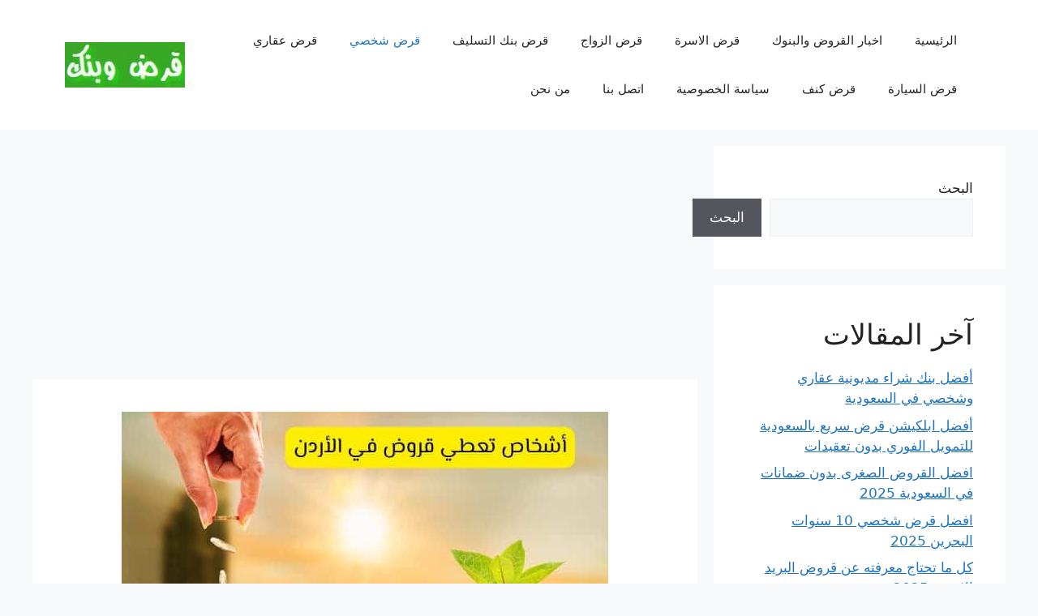

--- FILE ---
content_type: text/html; charset=UTF-8
request_url: https://qardbank.com/loans/%D8%A3%D8%B4%D8%AE%D8%A7%D8%B5-%D8%AA%D8%B9%D8%B7%D9%8A-%D9%82%D8%B1%D9%88%D8%B6-%D9%81%D9%8A-%D8%A7%D9%84%D8%A3%D8%B1%D8%AF%D9%86-%D8%A8%D8%AF%D9%88%D9%86-%D9%83%D9%81%D9%8A%D9%84-2022/
body_size: 33273
content:
<!DOCTYPE html>
<html dir="rtl" lang="ar">
<head>
	<meta charset="UTF-8">
	<style>
#wpadminbar #wp-admin-bar-wccp_free_top_button .ab-icon:before {
	content: "\f160";
	color: #02CA02;
	top: 3px;
}
#wpadminbar #wp-admin-bar-wccp_free_top_button .ab-icon {
	transform: rotate(45deg);
}
</style>
<meta name='robots' content='index, follow, max-image-preview:large, max-snippet:-1, max-video-preview:-1' />
<meta name="viewport" content="width=device-width, initial-scale=1">
	<!-- This site is optimized with the Yoast SEO plugin v26.8 - https://yoast.com/product/yoast-seo-wordpress/ -->
	<title>أشخاص تعطي قروض في الأردن بدون كفيل 2023 | قرض بنك</title>
	<meta name="description" content="أشخاص تعطي قروض في الأردن أن لا يقل عمر المقترض عن 21 عام وأن لا يزيد عن 65 عام. يتم تحديد القسط الشهري بحيث لا يتعدى 40% من قيمة الراتب الشهري في حال موظفي القطاع العام، و35% في حال موظفي القطاع الخاص و25% في حال موظفي القطاعات الأخرى وللعاملين بالمهن الحرة" />
	<link rel="canonical" href="https://qardbank.com/loans/أشخاص-تعطي-قروض-في-الأردن-بدون-كفيل-2022/" />
	<meta property="og:locale" content="ar_AR" />
	<meta property="og:type" content="article" />
	<meta property="og:title" content="أشخاص تعطي قروض في الأردن بدون كفيل 2023 | قرض بنك" />
	<meta property="og:description" content="أشخاص تعطي قروض في الأردن أن لا يقل عمر المقترض عن 21 عام وأن لا يزيد عن 65 عام. يتم تحديد القسط الشهري بحيث لا يتعدى 40% من قيمة الراتب الشهري في حال موظفي القطاع العام، و35% في حال موظفي القطاع الخاص و25% في حال موظفي القطاعات الأخرى وللعاملين بالمهن الحرة" />
	<meta property="og:url" content="https://qardbank.com/loans/أشخاص-تعطي-قروض-في-الأردن-بدون-كفيل-2022/" />
	<meta property="og:site_name" content="قرض بنك" />
	<meta property="article:published_time" content="2023-04-14T00:00:54+00:00" />
	<meta property="article:modified_time" content="2023-04-14T12:24:09+00:00" />
	<meta property="og:image" content="https://qardbank.com/wp-content/uploads/2022/03/أشخاص-تعطي-قروض-في-الأردن.jpg" />
	<meta property="og:image:width" content="600" />
	<meta property="og:image:height" content="400" />
	<meta property="og:image:type" content="image/jpeg" />
	<meta name="author" content="content team" />
	<meta name="twitter:card" content="summary_large_image" />
	<meta name="twitter:label1" content="كُتب بواسطة" />
	<meta name="twitter:data1" content="content team" />
	<meta name="twitter:label2" content="وقت القراءة المُقدّر" />
	<meta name="twitter:data2" content="8 دقائق" />
	<script type="application/ld+json" class="yoast-schema-graph">{"@context":"https://schema.org","@graph":[{"@type":"Article","@id":"https://qardbank.com/loans/%d8%a3%d8%b4%d8%ae%d8%a7%d8%b5-%d8%aa%d8%b9%d8%b7%d9%8a-%d9%82%d8%b1%d9%88%d8%b6-%d9%81%d9%8a-%d8%a7%d9%84%d8%a3%d8%b1%d8%af%d9%86-%d8%a8%d8%af%d9%88%d9%86-%d9%83%d9%81%d9%8a%d9%84-2022/#article","isPartOf":{"@id":"https://qardbank.com/loans/%d8%a3%d8%b4%d8%ae%d8%a7%d8%b5-%d8%aa%d8%b9%d8%b7%d9%8a-%d9%82%d8%b1%d9%88%d8%b6-%d9%81%d9%8a-%d8%a7%d9%84%d8%a3%d8%b1%d8%af%d9%86-%d8%a8%d8%af%d9%88%d9%86-%d9%83%d9%81%d9%8a%d9%84-2022/"},"author":{"name":"content team","@id":"https://qardbank.com/#/schema/person/817d89e90e2bea965aebad963302de72"},"headline":"أشخاص تعطي قروض في الأردن بدون كفيل 2023","datePublished":"2023-04-14T00:00:54+00:00","dateModified":"2023-04-14T12:24:09+00:00","mainEntityOfPage":{"@id":"https://qardbank.com/loans/%d8%a3%d8%b4%d8%ae%d8%a7%d8%b5-%d8%aa%d8%b9%d8%b7%d9%8a-%d9%82%d8%b1%d9%88%d8%b6-%d9%81%d9%8a-%d8%a7%d9%84%d8%a3%d8%b1%d8%af%d9%86-%d8%a8%d8%af%d9%88%d9%86-%d9%83%d9%81%d9%8a%d9%84-2022/"},"wordCount":11,"commentCount":0,"image":{"@id":"https://qardbank.com/loans/%d8%a3%d8%b4%d8%ae%d8%a7%d8%b5-%d8%aa%d8%b9%d8%b7%d9%8a-%d9%82%d8%b1%d9%88%d8%b6-%d9%81%d9%8a-%d8%a7%d9%84%d8%a3%d8%b1%d8%af%d9%86-%d8%a8%d8%af%d9%88%d9%86-%d9%83%d9%81%d9%8a%d9%84-2022/#primaryimage"},"thumbnailUrl":"https://qardbank.com/wp-content/uploads/2022/03/أشخاص-تعطي-قروض-في-الأردن.jpg","keywords":["000 دينار بدون كفيل","أشخاص تعطي قروض في الأردن","تمويل سريع جدا","جمعيات تعطي قروض حسنة في الأردن","رجل أعمال يعطي قروض في الأردن","قرض 1","قرض 3000 دينار","قرض سريع في نفس اليوم","قرض مقابل كمبيالات","قروض شخصية بالبطاقة الشخصية الأردن","كيف اخذ سلف من الجامعه؟","كيف اخذ سلفه؟","كيف اخذ قرض من جامعة جدة؟","ما شروط القرض الحسن من البنك الاسلامي الاردني؟","من الجهة المانحة للقرض؟","من يعطي قرض حسن؟","هل يوجد جمعيات تعطي قروض؟","هل يوجد قرض حسن في الاردن؟"],"articleSection":["قرض شخصي","قروض"],"inLanguage":"ar","potentialAction":[{"@type":"CommentAction","name":"Comment","target":["https://qardbank.com/loans/%d8%a3%d8%b4%d8%ae%d8%a7%d8%b5-%d8%aa%d8%b9%d8%b7%d9%8a-%d9%82%d8%b1%d9%88%d8%b6-%d9%81%d9%8a-%d8%a7%d9%84%d8%a3%d8%b1%d8%af%d9%86-%d8%a8%d8%af%d9%88%d9%86-%d9%83%d9%81%d9%8a%d9%84-2022/#respond"]}]},{"@type":"WebPage","@id":"https://qardbank.com/loans/%d8%a3%d8%b4%d8%ae%d8%a7%d8%b5-%d8%aa%d8%b9%d8%b7%d9%8a-%d9%82%d8%b1%d9%88%d8%b6-%d9%81%d9%8a-%d8%a7%d9%84%d8%a3%d8%b1%d8%af%d9%86-%d8%a8%d8%af%d9%88%d9%86-%d9%83%d9%81%d9%8a%d9%84-2022/","url":"https://qardbank.com/loans/%d8%a3%d8%b4%d8%ae%d8%a7%d8%b5-%d8%aa%d8%b9%d8%b7%d9%8a-%d9%82%d8%b1%d9%88%d8%b6-%d9%81%d9%8a-%d8%a7%d9%84%d8%a3%d8%b1%d8%af%d9%86-%d8%a8%d8%af%d9%88%d9%86-%d9%83%d9%81%d9%8a%d9%84-2022/","name":"أشخاص تعطي قروض في الأردن بدون كفيل 2023 | قرض بنك","isPartOf":{"@id":"https://qardbank.com/#website"},"primaryImageOfPage":{"@id":"https://qardbank.com/loans/%d8%a3%d8%b4%d8%ae%d8%a7%d8%b5-%d8%aa%d8%b9%d8%b7%d9%8a-%d9%82%d8%b1%d9%88%d8%b6-%d9%81%d9%8a-%d8%a7%d9%84%d8%a3%d8%b1%d8%af%d9%86-%d8%a8%d8%af%d9%88%d9%86-%d9%83%d9%81%d9%8a%d9%84-2022/#primaryimage"},"image":{"@id":"https://qardbank.com/loans/%d8%a3%d8%b4%d8%ae%d8%a7%d8%b5-%d8%aa%d8%b9%d8%b7%d9%8a-%d9%82%d8%b1%d9%88%d8%b6-%d9%81%d9%8a-%d8%a7%d9%84%d8%a3%d8%b1%d8%af%d9%86-%d8%a8%d8%af%d9%88%d9%86-%d9%83%d9%81%d9%8a%d9%84-2022/#primaryimage"},"thumbnailUrl":"https://qardbank.com/wp-content/uploads/2022/03/أشخاص-تعطي-قروض-في-الأردن.jpg","datePublished":"2023-04-14T00:00:54+00:00","dateModified":"2023-04-14T12:24:09+00:00","author":{"@id":"https://qardbank.com/#/schema/person/817d89e90e2bea965aebad963302de72"},"description":"أشخاص تعطي قروض في الأردن أن لا يقل عمر المقترض عن 21 عام وأن لا يزيد عن 65 عام. يتم تحديد القسط الشهري بحيث لا يتعدى 40% من قيمة الراتب الشهري في حال موظفي القطاع العام، و35% في حال موظفي القطاع الخاص و25% في حال موظفي القطاعات الأخرى وللعاملين بالمهن الحرة","breadcrumb":{"@id":"https://qardbank.com/loans/%d8%a3%d8%b4%d8%ae%d8%a7%d8%b5-%d8%aa%d8%b9%d8%b7%d9%8a-%d9%82%d8%b1%d9%88%d8%b6-%d9%81%d9%8a-%d8%a7%d9%84%d8%a3%d8%b1%d8%af%d9%86-%d8%a8%d8%af%d9%88%d9%86-%d9%83%d9%81%d9%8a%d9%84-2022/#breadcrumb"},"inLanguage":"ar","potentialAction":[{"@type":"ReadAction","target":["https://qardbank.com/loans/%d8%a3%d8%b4%d8%ae%d8%a7%d8%b5-%d8%aa%d8%b9%d8%b7%d9%8a-%d9%82%d8%b1%d9%88%d8%b6-%d9%81%d9%8a-%d8%a7%d9%84%d8%a3%d8%b1%d8%af%d9%86-%d8%a8%d8%af%d9%88%d9%86-%d9%83%d9%81%d9%8a%d9%84-2022/"]}]},{"@type":"ImageObject","inLanguage":"ar","@id":"https://qardbank.com/loans/%d8%a3%d8%b4%d8%ae%d8%a7%d8%b5-%d8%aa%d8%b9%d8%b7%d9%8a-%d9%82%d8%b1%d9%88%d8%b6-%d9%81%d9%8a-%d8%a7%d9%84%d8%a3%d8%b1%d8%af%d9%86-%d8%a8%d8%af%d9%88%d9%86-%d9%83%d9%81%d9%8a%d9%84-2022/#primaryimage","url":"https://qardbank.com/wp-content/uploads/2022/03/أشخاص-تعطي-قروض-في-الأردن.jpg","contentUrl":"https://qardbank.com/wp-content/uploads/2022/03/أشخاص-تعطي-قروض-في-الأردن.jpg","width":600,"height":400,"caption":"أشخاص تعطي قروض في الأردن"},{"@type":"BreadcrumbList","@id":"https://qardbank.com/loans/%d8%a3%d8%b4%d8%ae%d8%a7%d8%b5-%d8%aa%d8%b9%d8%b7%d9%8a-%d9%82%d8%b1%d9%88%d8%b6-%d9%81%d9%8a-%d8%a7%d9%84%d8%a3%d8%b1%d8%af%d9%86-%d8%a8%d8%af%d9%88%d9%86-%d9%83%d9%81%d9%8a%d9%84-2022/#breadcrumb","itemListElement":[{"@type":"ListItem","position":1,"name":"الرئيسية","item":"https://qardbank.com/"},{"@type":"ListItem","position":2,"name":"أشخاص تعطي قروض في الأردن بدون كفيل 2023"}]},{"@type":"WebSite","@id":"https://qardbank.com/#website","url":"https://qardbank.com/","name":"قرض بنك","description":"قرض بنك يقدم جميع المعلومات حول كافة انواع القروض البنكية ، وكيفية الحصول عليها ، الشروط والاوراق المطلوبة للقروض وطرق اتمامها والاستعلام.","potentialAction":[{"@type":"SearchAction","target":{"@type":"EntryPoint","urlTemplate":"https://qardbank.com/?s={search_term_string}"},"query-input":{"@type":"PropertyValueSpecification","valueRequired":true,"valueName":"search_term_string"}}],"inLanguage":"ar"},{"@type":"Person","@id":"https://qardbank.com/#/schema/person/817d89e90e2bea965aebad963302de72","name":"content team","image":{"@type":"ImageObject","inLanguage":"ar","@id":"https://qardbank.com/#/schema/person/image/","url":"https://secure.gravatar.com/avatar/379feca8570dc0560dc41e1692cf3081f649b1a375bb504b659ef66a8e287187?s=96&d=mm&r=g","contentUrl":"https://secure.gravatar.com/avatar/379feca8570dc0560dc41e1692cf3081f649b1a375bb504b659ef66a8e287187?s=96&d=mm&r=g","caption":"content team"},"sameAs":["https://qardbank.com"],"url":"https://qardbank.com/author/qrcw/"}]}</script>
	<!-- / Yoast SEO plugin. -->



<link rel="alternate" type="application/rss+xml" title="قرض بنك &laquo; الخلاصة" href="https://qardbank.com/feed/" />
<link rel="alternate" type="application/rss+xml" title="قرض بنك &laquo; خلاصة التعليقات" href="https://qardbank.com/comments/feed/" />
<link rel="alternate" type="application/rss+xml" title="قرض بنك &laquo; أشخاص تعطي قروض في الأردن بدون كفيل 2023 خلاصة التعليقات" href="https://qardbank.com/loans/%d8%a3%d8%b4%d8%ae%d8%a7%d8%b5-%d8%aa%d8%b9%d8%b7%d9%8a-%d9%82%d8%b1%d9%88%d8%b6-%d9%81%d9%8a-%d8%a7%d9%84%d8%a3%d8%b1%d8%af%d9%86-%d8%a8%d8%af%d9%88%d9%86-%d9%83%d9%81%d9%8a%d9%84-2022/feed/" />
<link rel="alternate" title="oEmbed (JSON)" type="application/json+oembed" href="https://qardbank.com/wp-json/oembed/1.0/embed?url=https%3A%2F%2Fqardbank.com%2Floans%2F%25d8%25a3%25d8%25b4%25d8%25ae%25d8%25a7%25d8%25b5-%25d8%25aa%25d8%25b9%25d8%25b7%25d9%258a-%25d9%2582%25d8%25b1%25d9%2588%25d8%25b6-%25d9%2581%25d9%258a-%25d8%25a7%25d9%2584%25d8%25a3%25d8%25b1%25d8%25af%25d9%2586-%25d8%25a8%25d8%25af%25d9%2588%25d9%2586-%25d9%2583%25d9%2581%25d9%258a%25d9%2584-2022%2F" />
<link rel="alternate" title="oEmbed (XML)" type="text/xml+oembed" href="https://qardbank.com/wp-json/oembed/1.0/embed?url=https%3A%2F%2Fqardbank.com%2Floans%2F%25d8%25a3%25d8%25b4%25d8%25ae%25d8%25a7%25d8%25b5-%25d8%25aa%25d8%25b9%25d8%25b7%25d9%258a-%25d9%2582%25d8%25b1%25d9%2588%25d8%25b6-%25d9%2581%25d9%258a-%25d8%25a7%25d9%2584%25d8%25a3%25d8%25b1%25d8%25af%25d9%2586-%25d8%25a8%25d8%25af%25d9%2588%25d9%2586-%25d9%2583%25d9%2581%25d9%258a%25d9%2584-2022%2F&#038;format=xml" />
<style id='wp-img-auto-sizes-contain-inline-css'>
img:is([sizes=auto i],[sizes^="auto," i]){contain-intrinsic-size:3000px 1500px}
/*# sourceURL=wp-img-auto-sizes-contain-inline-css */
</style>
<style id='wp-emoji-styles-inline-css'>

	img.wp-smiley, img.emoji {
		display: inline !important;
		border: none !important;
		box-shadow: none !important;
		height: 1em !important;
		width: 1em !important;
		margin: 0 0.07em !important;
		vertical-align: -0.1em !important;
		background: none !important;
		padding: 0 !important;
	}
/*# sourceURL=wp-emoji-styles-inline-css */
</style>
<style id='wp-block-library-inline-css'>
:root{--wp-block-synced-color:#7a00df;--wp-block-synced-color--rgb:122,0,223;--wp-bound-block-color:var(--wp-block-synced-color);--wp-editor-canvas-background:#ddd;--wp-admin-theme-color:#007cba;--wp-admin-theme-color--rgb:0,124,186;--wp-admin-theme-color-darker-10:#006ba1;--wp-admin-theme-color-darker-10--rgb:0,107,160.5;--wp-admin-theme-color-darker-20:#005a87;--wp-admin-theme-color-darker-20--rgb:0,90,135;--wp-admin-border-width-focus:2px}@media (min-resolution:192dpi){:root{--wp-admin-border-width-focus:1.5px}}.wp-element-button{cursor:pointer}:root .has-very-light-gray-background-color{background-color:#eee}:root .has-very-dark-gray-background-color{background-color:#313131}:root .has-very-light-gray-color{color:#eee}:root .has-very-dark-gray-color{color:#313131}:root .has-vivid-green-cyan-to-vivid-cyan-blue-gradient-background{background:linear-gradient(135deg,#00d084,#0693e3)}:root .has-purple-crush-gradient-background{background:linear-gradient(135deg,#34e2e4,#4721fb 50%,#ab1dfe)}:root .has-hazy-dawn-gradient-background{background:linear-gradient(135deg,#faaca8,#dad0ec)}:root .has-subdued-olive-gradient-background{background:linear-gradient(135deg,#fafae1,#67a671)}:root .has-atomic-cream-gradient-background{background:linear-gradient(135deg,#fdd79a,#004a59)}:root .has-nightshade-gradient-background{background:linear-gradient(135deg,#330968,#31cdcf)}:root .has-midnight-gradient-background{background:linear-gradient(135deg,#020381,#2874fc)}:root{--wp--preset--font-size--normal:16px;--wp--preset--font-size--huge:42px}.has-regular-font-size{font-size:1em}.has-larger-font-size{font-size:2.625em}.has-normal-font-size{font-size:var(--wp--preset--font-size--normal)}.has-huge-font-size{font-size:var(--wp--preset--font-size--huge)}.has-text-align-center{text-align:center}.has-text-align-left{text-align:left}.has-text-align-right{text-align:right}.has-fit-text{white-space:nowrap!important}#end-resizable-editor-section{display:none}.aligncenter{clear:both}.items-justified-left{justify-content:flex-start}.items-justified-center{justify-content:center}.items-justified-right{justify-content:flex-end}.items-justified-space-between{justify-content:space-between}.screen-reader-text{border:0;clip-path:inset(50%);height:1px;margin:-1px;overflow:hidden;padding:0;position:absolute;width:1px;word-wrap:normal!important}.screen-reader-text:focus{background-color:#ddd;clip-path:none;color:#444;display:block;font-size:1em;height:auto;left:5px;line-height:normal;padding:15px 23px 14px;text-decoration:none;top:5px;width:auto;z-index:100000}html :where(.has-border-color){border-style:solid}html :where([style*=border-top-color]){border-top-style:solid}html :where([style*=border-right-color]){border-right-style:solid}html :where([style*=border-bottom-color]){border-bottom-style:solid}html :where([style*=border-left-color]){border-left-style:solid}html :where([style*=border-width]){border-style:solid}html :where([style*=border-top-width]){border-top-style:solid}html :where([style*=border-right-width]){border-right-style:solid}html :where([style*=border-bottom-width]){border-bottom-style:solid}html :where([style*=border-left-width]){border-left-style:solid}html :where(img[class*=wp-image-]){height:auto;max-width:100%}:where(figure){margin:0 0 1em}html :where(.is-position-sticky){--wp-admin--admin-bar--position-offset:var(--wp-admin--admin-bar--height,0px)}@media screen and (max-width:600px){html :where(.is-position-sticky){--wp-admin--admin-bar--position-offset:0px}}

/*# sourceURL=wp-block-library-inline-css */
</style><style id='wp-block-heading-inline-css'>
h1:where(.wp-block-heading).has-background,h2:where(.wp-block-heading).has-background,h3:where(.wp-block-heading).has-background,h4:where(.wp-block-heading).has-background,h5:where(.wp-block-heading).has-background,h6:where(.wp-block-heading).has-background{padding:1.25em 2.375em}h1.has-text-align-left[style*=writing-mode]:where([style*=vertical-lr]),h1.has-text-align-right[style*=writing-mode]:where([style*=vertical-rl]),h2.has-text-align-left[style*=writing-mode]:where([style*=vertical-lr]),h2.has-text-align-right[style*=writing-mode]:where([style*=vertical-rl]),h3.has-text-align-left[style*=writing-mode]:where([style*=vertical-lr]),h3.has-text-align-right[style*=writing-mode]:where([style*=vertical-rl]),h4.has-text-align-left[style*=writing-mode]:where([style*=vertical-lr]),h4.has-text-align-right[style*=writing-mode]:where([style*=vertical-rl]),h5.has-text-align-left[style*=writing-mode]:where([style*=vertical-lr]),h5.has-text-align-right[style*=writing-mode]:where([style*=vertical-rl]),h6.has-text-align-left[style*=writing-mode]:where([style*=vertical-lr]),h6.has-text-align-right[style*=writing-mode]:where([style*=vertical-rl]){rotate:180deg}
/*# sourceURL=https://qardbank.com/wp-includes/blocks/heading/style.min.css */
</style>
<style id='wp-block-latest-comments-inline-css'>
ol.wp-block-latest-comments{box-sizing:border-box;margin-right:0}:where(.wp-block-latest-comments:not([style*=line-height] .wp-block-latest-comments__comment)){line-height:1.1}:where(.wp-block-latest-comments:not([style*=line-height] .wp-block-latest-comments__comment-excerpt p)){line-height:1.8}.has-dates :where(.wp-block-latest-comments:not([style*=line-height])),.has-excerpts :where(.wp-block-latest-comments:not([style*=line-height])){line-height:1.5}.wp-block-latest-comments .wp-block-latest-comments{padding-right:0}.wp-block-latest-comments__comment{list-style:none;margin-bottom:1em}.has-avatars .wp-block-latest-comments__comment{list-style:none;min-height:2.25em}.has-avatars .wp-block-latest-comments__comment .wp-block-latest-comments__comment-excerpt,.has-avatars .wp-block-latest-comments__comment .wp-block-latest-comments__comment-meta{margin-right:3.25em}.wp-block-latest-comments__comment-excerpt p{font-size:.875em;margin:.36em 0 1.4em}.wp-block-latest-comments__comment-date{display:block;font-size:.75em}.wp-block-latest-comments .avatar,.wp-block-latest-comments__comment-avatar{border-radius:1.5em;display:block;float:right;height:2.5em;margin-left:.75em;width:2.5em}.wp-block-latest-comments[class*=-font-size] a,.wp-block-latest-comments[style*=font-size] a{font-size:inherit}
/*# sourceURL=https://qardbank.com/wp-includes/blocks/latest-comments/style.min.css */
</style>
<style id='wp-block-latest-posts-inline-css'>
.wp-block-latest-posts{box-sizing:border-box}.wp-block-latest-posts.alignleft{margin-right:2em}.wp-block-latest-posts.alignright{margin-left:2em}.wp-block-latest-posts.wp-block-latest-posts__list{list-style:none}.wp-block-latest-posts.wp-block-latest-posts__list li{clear:both;overflow-wrap:break-word}.wp-block-latest-posts.is-grid{display:flex;flex-wrap:wrap}.wp-block-latest-posts.is-grid li{margin:0 0 1.25em 1.25em;width:100%}@media (min-width:600px){.wp-block-latest-posts.columns-2 li{width:calc(50% - .625em)}.wp-block-latest-posts.columns-2 li:nth-child(2n){margin-left:0}.wp-block-latest-posts.columns-3 li{width:calc(33.33333% - .83333em)}.wp-block-latest-posts.columns-3 li:nth-child(3n){margin-left:0}.wp-block-latest-posts.columns-4 li{width:calc(25% - .9375em)}.wp-block-latest-posts.columns-4 li:nth-child(4n){margin-left:0}.wp-block-latest-posts.columns-5 li{width:calc(20% - 1em)}.wp-block-latest-posts.columns-5 li:nth-child(5n){margin-left:0}.wp-block-latest-posts.columns-6 li{width:calc(16.66667% - 1.04167em)}.wp-block-latest-posts.columns-6 li:nth-child(6n){margin-left:0}}:root :where(.wp-block-latest-posts.is-grid){padding:0}:root :where(.wp-block-latest-posts.wp-block-latest-posts__list){padding-right:0}.wp-block-latest-posts__post-author,.wp-block-latest-posts__post-date{display:block;font-size:.8125em}.wp-block-latest-posts__post-excerpt,.wp-block-latest-posts__post-full-content{margin-bottom:1em;margin-top:.5em}.wp-block-latest-posts__featured-image a{display:inline-block}.wp-block-latest-posts__featured-image img{height:auto;max-width:100%;width:auto}.wp-block-latest-posts__featured-image.alignleft{float:left;margin-right:1em}.wp-block-latest-posts__featured-image.alignright{float:right;margin-left:1em}.wp-block-latest-posts__featured-image.aligncenter{margin-bottom:1em;text-align:center}
/*# sourceURL=https://qardbank.com/wp-includes/blocks/latest-posts/style.min.css */
</style>
<style id='wp-block-search-inline-css'>
.wp-block-search__button{margin-right:10px;word-break:normal}.wp-block-search__button.has-icon{line-height:0}.wp-block-search__button svg{height:1.25em;min-height:24px;min-width:24px;width:1.25em;fill:currentColor;vertical-align:text-bottom}:where(.wp-block-search__button){border:1px solid #ccc;padding:6px 10px}.wp-block-search__inside-wrapper{display:flex;flex:auto;flex-wrap:nowrap;max-width:100%}.wp-block-search__label{width:100%}.wp-block-search.wp-block-search__button-only .wp-block-search__button{box-sizing:border-box;display:flex;flex-shrink:0;justify-content:center;margin-right:0;max-width:100%}.wp-block-search.wp-block-search__button-only .wp-block-search__inside-wrapper{min-width:0!important;transition-property:width}.wp-block-search.wp-block-search__button-only .wp-block-search__input{flex-basis:100%;transition-duration:.3s}.wp-block-search.wp-block-search__button-only.wp-block-search__searchfield-hidden,.wp-block-search.wp-block-search__button-only.wp-block-search__searchfield-hidden .wp-block-search__inside-wrapper{overflow:hidden}.wp-block-search.wp-block-search__button-only.wp-block-search__searchfield-hidden .wp-block-search__input{border-left-width:0!important;border-right-width:0!important;flex-basis:0;flex-grow:0;margin:0;min-width:0!important;padding-left:0!important;padding-right:0!important;width:0!important}:where(.wp-block-search__input){appearance:none;border:1px solid #949494;flex-grow:1;font-family:inherit;font-size:inherit;font-style:inherit;font-weight:inherit;letter-spacing:inherit;line-height:inherit;margin-left:0;margin-right:0;min-width:3rem;padding:8px;text-decoration:unset!important;text-transform:inherit}:where(.wp-block-search__button-inside .wp-block-search__inside-wrapper){background-color:#fff;border:1px solid #949494;box-sizing:border-box;padding:4px}:where(.wp-block-search__button-inside .wp-block-search__inside-wrapper) .wp-block-search__input{border:none;border-radius:0;padding:0 4px}:where(.wp-block-search__button-inside .wp-block-search__inside-wrapper) .wp-block-search__input:focus{outline:none}:where(.wp-block-search__button-inside .wp-block-search__inside-wrapper) :where(.wp-block-search__button){padding:4px 8px}.wp-block-search.aligncenter .wp-block-search__inside-wrapper{margin:auto}.wp-block[data-align=right] .wp-block-search.wp-block-search__button-only .wp-block-search__inside-wrapper{float:left}
/*# sourceURL=https://qardbank.com/wp-includes/blocks/search/style.min.css */
</style>
<style id='wp-block-group-inline-css'>
.wp-block-group{box-sizing:border-box}:where(.wp-block-group.wp-block-group-is-layout-constrained){position:relative}
/*# sourceURL=https://qardbank.com/wp-includes/blocks/group/style.min.css */
</style>
<style id='global-styles-inline-css'>
:root{--wp--preset--aspect-ratio--square: 1;--wp--preset--aspect-ratio--4-3: 4/3;--wp--preset--aspect-ratio--3-4: 3/4;--wp--preset--aspect-ratio--3-2: 3/2;--wp--preset--aspect-ratio--2-3: 2/3;--wp--preset--aspect-ratio--16-9: 16/9;--wp--preset--aspect-ratio--9-16: 9/16;--wp--preset--color--black: #000000;--wp--preset--color--cyan-bluish-gray: #abb8c3;--wp--preset--color--white: #ffffff;--wp--preset--color--pale-pink: #f78da7;--wp--preset--color--vivid-red: #cf2e2e;--wp--preset--color--luminous-vivid-orange: #ff6900;--wp--preset--color--luminous-vivid-amber: #fcb900;--wp--preset--color--light-green-cyan: #7bdcb5;--wp--preset--color--vivid-green-cyan: #00d084;--wp--preset--color--pale-cyan-blue: #8ed1fc;--wp--preset--color--vivid-cyan-blue: #0693e3;--wp--preset--color--vivid-purple: #9b51e0;--wp--preset--color--contrast: var(--contrast);--wp--preset--color--contrast-2: var(--contrast-2);--wp--preset--color--contrast-3: var(--contrast-3);--wp--preset--color--base: var(--base);--wp--preset--color--base-2: var(--base-2);--wp--preset--color--base-3: var(--base-3);--wp--preset--color--accent: var(--accent);--wp--preset--gradient--vivid-cyan-blue-to-vivid-purple: linear-gradient(135deg,rgb(6,147,227) 0%,rgb(155,81,224) 100%);--wp--preset--gradient--light-green-cyan-to-vivid-green-cyan: linear-gradient(135deg,rgb(122,220,180) 0%,rgb(0,208,130) 100%);--wp--preset--gradient--luminous-vivid-amber-to-luminous-vivid-orange: linear-gradient(135deg,rgb(252,185,0) 0%,rgb(255,105,0) 100%);--wp--preset--gradient--luminous-vivid-orange-to-vivid-red: linear-gradient(135deg,rgb(255,105,0) 0%,rgb(207,46,46) 100%);--wp--preset--gradient--very-light-gray-to-cyan-bluish-gray: linear-gradient(135deg,rgb(238,238,238) 0%,rgb(169,184,195) 100%);--wp--preset--gradient--cool-to-warm-spectrum: linear-gradient(135deg,rgb(74,234,220) 0%,rgb(151,120,209) 20%,rgb(207,42,186) 40%,rgb(238,44,130) 60%,rgb(251,105,98) 80%,rgb(254,248,76) 100%);--wp--preset--gradient--blush-light-purple: linear-gradient(135deg,rgb(255,206,236) 0%,rgb(152,150,240) 100%);--wp--preset--gradient--blush-bordeaux: linear-gradient(135deg,rgb(254,205,165) 0%,rgb(254,45,45) 50%,rgb(107,0,62) 100%);--wp--preset--gradient--luminous-dusk: linear-gradient(135deg,rgb(255,203,112) 0%,rgb(199,81,192) 50%,rgb(65,88,208) 100%);--wp--preset--gradient--pale-ocean: linear-gradient(135deg,rgb(255,245,203) 0%,rgb(182,227,212) 50%,rgb(51,167,181) 100%);--wp--preset--gradient--electric-grass: linear-gradient(135deg,rgb(202,248,128) 0%,rgb(113,206,126) 100%);--wp--preset--gradient--midnight: linear-gradient(135deg,rgb(2,3,129) 0%,rgb(40,116,252) 100%);--wp--preset--font-size--small: 13px;--wp--preset--font-size--medium: 20px;--wp--preset--font-size--large: 36px;--wp--preset--font-size--x-large: 42px;--wp--preset--spacing--20: 0.44rem;--wp--preset--spacing--30: 0.67rem;--wp--preset--spacing--40: 1rem;--wp--preset--spacing--50: 1.5rem;--wp--preset--spacing--60: 2.25rem;--wp--preset--spacing--70: 3.38rem;--wp--preset--spacing--80: 5.06rem;--wp--preset--shadow--natural: 6px 6px 9px rgba(0, 0, 0, 0.2);--wp--preset--shadow--deep: 12px 12px 50px rgba(0, 0, 0, 0.4);--wp--preset--shadow--sharp: 6px 6px 0px rgba(0, 0, 0, 0.2);--wp--preset--shadow--outlined: 6px 6px 0px -3px rgb(255, 255, 255), 6px 6px rgb(0, 0, 0);--wp--preset--shadow--crisp: 6px 6px 0px rgb(0, 0, 0);}:where(.is-layout-flex){gap: 0.5em;}:where(.is-layout-grid){gap: 0.5em;}body .is-layout-flex{display: flex;}.is-layout-flex{flex-wrap: wrap;align-items: center;}.is-layout-flex > :is(*, div){margin: 0;}body .is-layout-grid{display: grid;}.is-layout-grid > :is(*, div){margin: 0;}:where(.wp-block-columns.is-layout-flex){gap: 2em;}:where(.wp-block-columns.is-layout-grid){gap: 2em;}:where(.wp-block-post-template.is-layout-flex){gap: 1.25em;}:where(.wp-block-post-template.is-layout-grid){gap: 1.25em;}.has-black-color{color: var(--wp--preset--color--black) !important;}.has-cyan-bluish-gray-color{color: var(--wp--preset--color--cyan-bluish-gray) !important;}.has-white-color{color: var(--wp--preset--color--white) !important;}.has-pale-pink-color{color: var(--wp--preset--color--pale-pink) !important;}.has-vivid-red-color{color: var(--wp--preset--color--vivid-red) !important;}.has-luminous-vivid-orange-color{color: var(--wp--preset--color--luminous-vivid-orange) !important;}.has-luminous-vivid-amber-color{color: var(--wp--preset--color--luminous-vivid-amber) !important;}.has-light-green-cyan-color{color: var(--wp--preset--color--light-green-cyan) !important;}.has-vivid-green-cyan-color{color: var(--wp--preset--color--vivid-green-cyan) !important;}.has-pale-cyan-blue-color{color: var(--wp--preset--color--pale-cyan-blue) !important;}.has-vivid-cyan-blue-color{color: var(--wp--preset--color--vivid-cyan-blue) !important;}.has-vivid-purple-color{color: var(--wp--preset--color--vivid-purple) !important;}.has-black-background-color{background-color: var(--wp--preset--color--black) !important;}.has-cyan-bluish-gray-background-color{background-color: var(--wp--preset--color--cyan-bluish-gray) !important;}.has-white-background-color{background-color: var(--wp--preset--color--white) !important;}.has-pale-pink-background-color{background-color: var(--wp--preset--color--pale-pink) !important;}.has-vivid-red-background-color{background-color: var(--wp--preset--color--vivid-red) !important;}.has-luminous-vivid-orange-background-color{background-color: var(--wp--preset--color--luminous-vivid-orange) !important;}.has-luminous-vivid-amber-background-color{background-color: var(--wp--preset--color--luminous-vivid-amber) !important;}.has-light-green-cyan-background-color{background-color: var(--wp--preset--color--light-green-cyan) !important;}.has-vivid-green-cyan-background-color{background-color: var(--wp--preset--color--vivid-green-cyan) !important;}.has-pale-cyan-blue-background-color{background-color: var(--wp--preset--color--pale-cyan-blue) !important;}.has-vivid-cyan-blue-background-color{background-color: var(--wp--preset--color--vivid-cyan-blue) !important;}.has-vivid-purple-background-color{background-color: var(--wp--preset--color--vivid-purple) !important;}.has-black-border-color{border-color: var(--wp--preset--color--black) !important;}.has-cyan-bluish-gray-border-color{border-color: var(--wp--preset--color--cyan-bluish-gray) !important;}.has-white-border-color{border-color: var(--wp--preset--color--white) !important;}.has-pale-pink-border-color{border-color: var(--wp--preset--color--pale-pink) !important;}.has-vivid-red-border-color{border-color: var(--wp--preset--color--vivid-red) !important;}.has-luminous-vivid-orange-border-color{border-color: var(--wp--preset--color--luminous-vivid-orange) !important;}.has-luminous-vivid-amber-border-color{border-color: var(--wp--preset--color--luminous-vivid-amber) !important;}.has-light-green-cyan-border-color{border-color: var(--wp--preset--color--light-green-cyan) !important;}.has-vivid-green-cyan-border-color{border-color: var(--wp--preset--color--vivid-green-cyan) !important;}.has-pale-cyan-blue-border-color{border-color: var(--wp--preset--color--pale-cyan-blue) !important;}.has-vivid-cyan-blue-border-color{border-color: var(--wp--preset--color--vivid-cyan-blue) !important;}.has-vivid-purple-border-color{border-color: var(--wp--preset--color--vivid-purple) !important;}.has-vivid-cyan-blue-to-vivid-purple-gradient-background{background: var(--wp--preset--gradient--vivid-cyan-blue-to-vivid-purple) !important;}.has-light-green-cyan-to-vivid-green-cyan-gradient-background{background: var(--wp--preset--gradient--light-green-cyan-to-vivid-green-cyan) !important;}.has-luminous-vivid-amber-to-luminous-vivid-orange-gradient-background{background: var(--wp--preset--gradient--luminous-vivid-amber-to-luminous-vivid-orange) !important;}.has-luminous-vivid-orange-to-vivid-red-gradient-background{background: var(--wp--preset--gradient--luminous-vivid-orange-to-vivid-red) !important;}.has-very-light-gray-to-cyan-bluish-gray-gradient-background{background: var(--wp--preset--gradient--very-light-gray-to-cyan-bluish-gray) !important;}.has-cool-to-warm-spectrum-gradient-background{background: var(--wp--preset--gradient--cool-to-warm-spectrum) !important;}.has-blush-light-purple-gradient-background{background: var(--wp--preset--gradient--blush-light-purple) !important;}.has-blush-bordeaux-gradient-background{background: var(--wp--preset--gradient--blush-bordeaux) !important;}.has-luminous-dusk-gradient-background{background: var(--wp--preset--gradient--luminous-dusk) !important;}.has-pale-ocean-gradient-background{background: var(--wp--preset--gradient--pale-ocean) !important;}.has-electric-grass-gradient-background{background: var(--wp--preset--gradient--electric-grass) !important;}.has-midnight-gradient-background{background: var(--wp--preset--gradient--midnight) !important;}.has-small-font-size{font-size: var(--wp--preset--font-size--small) !important;}.has-medium-font-size{font-size: var(--wp--preset--font-size--medium) !important;}.has-large-font-size{font-size: var(--wp--preset--font-size--large) !important;}.has-x-large-font-size{font-size: var(--wp--preset--font-size--x-large) !important;}
/*# sourceURL=global-styles-inline-css */
</style>

<style id='classic-theme-styles-inline-css'>
/*! This file is auto-generated */
.wp-block-button__link{color:#fff;background-color:#32373c;border-radius:9999px;box-shadow:none;text-decoration:none;padding:calc(.667em + 2px) calc(1.333em + 2px);font-size:1.125em}.wp-block-file__button{background:#32373c;color:#fff;text-decoration:none}
/*# sourceURL=/wp-includes/css/classic-themes.min.css */
</style>
<link rel='stylesheet' id='dashicons-css' href='https://qardbank.com/wp-includes/css/dashicons.min.css?ver=b5c066e1c8c06400539e712efde77aba' media='all' />
<link rel='stylesheet' id='admin-bar-rtl-css' href='https://qardbank.com/wp-includes/css/admin-bar-rtl.min.css?ver=b5c066e1c8c06400539e712efde77aba' media='all' />
<style id='admin-bar-inline-css'>

    /* Hide CanvasJS credits for P404 charts specifically */
    #p404RedirectChart .canvasjs-chart-credit {
        display: none !important;
    }
    
    #p404RedirectChart canvas {
        border-radius: 6px;
    }

    .p404-redirect-adminbar-weekly-title {
        font-weight: bold;
        font-size: 14px;
        color: #fff;
        margin-bottom: 6px;
    }

    #wpadminbar #wp-admin-bar-p404_free_top_button .ab-icon:before {
        content: "\f103";
        color: #dc3545;
        top: 3px;
    }
    
    #wp-admin-bar-p404_free_top_button .ab-item {
        min-width: 80px !important;
        padding: 0px !important;
    }
    
    /* Ensure proper positioning and z-index for P404 dropdown */
    .p404-redirect-adminbar-dropdown-wrap { 
        min-width: 0; 
        padding: 0;
        position: static !important;
    }
    
    #wpadminbar #wp-admin-bar-p404_free_top_button_dropdown {
        position: static !important;
    }
    
    #wpadminbar #wp-admin-bar-p404_free_top_button_dropdown .ab-item {
        padding: 0 !important;
        margin: 0 !important;
    }
    
    .p404-redirect-dropdown-container {
        min-width: 340px;
        padding: 18px 18px 12px 18px;
        background: #23282d !important;
        color: #fff;
        border-radius: 12px;
        box-shadow: 0 8px 32px rgba(0,0,0,0.25);
        margin-top: 10px;
        position: relative !important;
        z-index: 999999 !important;
        display: block !important;
        border: 1px solid #444;
    }
    
    /* Ensure P404 dropdown appears on hover */
    #wpadminbar #wp-admin-bar-p404_free_top_button .p404-redirect-dropdown-container { 
        display: none !important;
    }
    
    #wpadminbar #wp-admin-bar-p404_free_top_button:hover .p404-redirect-dropdown-container { 
        display: block !important;
    }
    
    #wpadminbar #wp-admin-bar-p404_free_top_button:hover #wp-admin-bar-p404_free_top_button_dropdown .p404-redirect-dropdown-container {
        display: block !important;
    }
    
    .p404-redirect-card {
        background: #2c3338;
        border-radius: 8px;
        padding: 18px 18px 12px 18px;
        box-shadow: 0 2px 8px rgba(0,0,0,0.07);
        display: flex;
        flex-direction: column;
        align-items: flex-start;
        border: 1px solid #444;
    }
    
    .p404-redirect-btn {
        display: inline-block;
        background: #dc3545;
        color: #fff !important;
        font-weight: bold;
        padding: 5px 22px;
        border-radius: 8px;
        text-decoration: none;
        font-size: 17px;
        transition: background 0.2s, box-shadow 0.2s;
        margin-top: 8px;
        box-shadow: 0 2px 8px rgba(220,53,69,0.15);
        text-align: center;
        line-height: 1.6;
    }
    
    .p404-redirect-btn:hover {
        background: #c82333;
        color: #fff !important;
        box-shadow: 0 4px 16px rgba(220,53,69,0.25);
    }
    
    /* Prevent conflicts with other admin bar dropdowns */
    #wpadminbar .ab-top-menu > li:hover > .ab-item,
    #wpadminbar .ab-top-menu > li.hover > .ab-item {
        z-index: auto;
    }
    
    #wpadminbar #wp-admin-bar-p404_free_top_button:hover > .ab-item {
        z-index: 999998 !important;
    }
    
/*# sourceURL=admin-bar-inline-css */
</style>
<link rel='stylesheet' id='gn-frontend-gnfollow-style-css' href='https://qardbank.com/wp-content/plugins/gn-publisher/assets/css/gn-frontend-gnfollow.min.css?ver=1.5.26' media='all' />
<link rel='stylesheet' id='ez-toc-css' href='https://qardbank.com/wp-content/plugins/easy-table-of-contents/assets/css/screen.min.css?ver=2.0.80' media='all' />
<style id='ez-toc-inline-css'>
div#ez-toc-container .ez-toc-title {font-size: 120%;}div#ez-toc-container .ez-toc-title {font-weight: 500;}div#ez-toc-container ul li , div#ez-toc-container ul li a {font-size: 95%;}div#ez-toc-container ul li , div#ez-toc-container ul li a {font-weight: 500;}div#ez-toc-container nav ul ul li {font-size: 90%;}.ez-toc-box-title {font-weight: bold; margin-bottom: 10px; text-align: center; text-transform: uppercase; letter-spacing: 1px; color: #666; padding-bottom: 5px;position:absolute;top:-4%;left:5%;background-color: inherit;transition: top 0.3s ease;}.ez-toc-box-title.toc-closed {top:-25%;}
.ez-toc-container-direction {direction: ltr;}.ez-toc-counter ul{counter-reset: item ;}.ez-toc-counter nav ul li a::before {content: counters(item, '.', decimal) '. ';display: inline-block;counter-increment: item;flex-grow: 0;flex-shrink: 0;margin-right: .2em; float: left; }.ez-toc-widget-direction {direction: ltr;}.ez-toc-widget-container ul{counter-reset: item ;}.ez-toc-widget-container nav ul li a::before {content: counters(item, '.', decimal) '. ';display: inline-block;counter-increment: item;flex-grow: 0;flex-shrink: 0;margin-right: .2em; float: left; }
/*# sourceURL=ez-toc-inline-css */
</style>
<link rel='stylesheet' id='generate-comments-css' href='https://qardbank.com/wp-content/themes/generatepress/assets/css/components/comments.min.css?ver=3.6.1' media='all' />
<link rel='stylesheet' id='generate-style-css' href='https://qardbank.com/wp-content/themes/generatepress/assets/css/main.min.css?ver=3.6.1' media='all' />
<style id='generate-style-inline-css'>
body{background-color:var(--base-2);color:var(--contrast);}a{color:var(--accent);}a{text-decoration:underline;}.entry-title a, .site-branding a, a.button, .wp-block-button__link, .main-navigation a{text-decoration:none;}a:hover, a:focus, a:active{color:var(--contrast);}.wp-block-group__inner-container{max-width:1200px;margin-left:auto;margin-right:auto;}:root{--contrast:#222222;--contrast-2:#575760;--contrast-3:#b2b2be;--base:#f0f0f0;--base-2:#f7f8f9;--base-3:#ffffff;--accent:#1e73be;}:root .has-contrast-color{color:var(--contrast);}:root .has-contrast-background-color{background-color:var(--contrast);}:root .has-contrast-2-color{color:var(--contrast-2);}:root .has-contrast-2-background-color{background-color:var(--contrast-2);}:root .has-contrast-3-color{color:var(--contrast-3);}:root .has-contrast-3-background-color{background-color:var(--contrast-3);}:root .has-base-color{color:var(--base);}:root .has-base-background-color{background-color:var(--base);}:root .has-base-2-color{color:var(--base-2);}:root .has-base-2-background-color{background-color:var(--base-2);}:root .has-base-3-color{color:var(--base-3);}:root .has-base-3-background-color{background-color:var(--base-3);}:root .has-accent-color{color:var(--accent);}:root .has-accent-background-color{background-color:var(--accent);}.top-bar{background-color:#636363;color:#ffffff;}.top-bar a{color:#ffffff;}.top-bar a:hover{color:#303030;}.site-header{background-color:var(--base-3);}.main-title a,.main-title a:hover{color:var(--contrast);}.site-description{color:var(--contrast-2);}.mobile-menu-control-wrapper .menu-toggle,.mobile-menu-control-wrapper .menu-toggle:hover,.mobile-menu-control-wrapper .menu-toggle:focus,.has-inline-mobile-toggle #site-navigation.toggled{background-color:rgba(0, 0, 0, 0.02);}.main-navigation,.main-navigation ul ul{background-color:var(--base-3);}.main-navigation .main-nav ul li a, .main-navigation .menu-toggle, .main-navigation .menu-bar-items{color:var(--contrast);}.main-navigation .main-nav ul li:not([class*="current-menu-"]):hover > a, .main-navigation .main-nav ul li:not([class*="current-menu-"]):focus > a, .main-navigation .main-nav ul li.sfHover:not([class*="current-menu-"]) > a, .main-navigation .menu-bar-item:hover > a, .main-navigation .menu-bar-item.sfHover > a{color:var(--accent);}button.menu-toggle:hover,button.menu-toggle:focus{color:var(--contrast);}.main-navigation .main-nav ul li[class*="current-menu-"] > a{color:var(--accent);}.navigation-search input[type="search"],.navigation-search input[type="search"]:active, .navigation-search input[type="search"]:focus, .main-navigation .main-nav ul li.search-item.active > a, .main-navigation .menu-bar-items .search-item.active > a{color:var(--accent);}.main-navigation ul ul{background-color:var(--base);}.separate-containers .inside-article, .separate-containers .comments-area, .separate-containers .page-header, .one-container .container, .separate-containers .paging-navigation, .inside-page-header{background-color:var(--base-3);}.entry-title a{color:var(--contrast);}.entry-title a:hover{color:var(--contrast-2);}.entry-meta{color:var(--contrast-2);}.sidebar .widget{background-color:var(--base-3);}.footer-widgets{background-color:var(--base-3);}.site-info{background-color:var(--base-3);}input[type="text"],input[type="email"],input[type="url"],input[type="password"],input[type="search"],input[type="tel"],input[type="number"],textarea,select{color:var(--contrast);background-color:var(--base-2);border-color:var(--base);}input[type="text"]:focus,input[type="email"]:focus,input[type="url"]:focus,input[type="password"]:focus,input[type="search"]:focus,input[type="tel"]:focus,input[type="number"]:focus,textarea:focus,select:focus{color:var(--contrast);background-color:var(--base-2);border-color:var(--contrast-3);}button,html input[type="button"],input[type="reset"],input[type="submit"],a.button,a.wp-block-button__link:not(.has-background){color:#ffffff;background-color:#55555e;}button:hover,html input[type="button"]:hover,input[type="reset"]:hover,input[type="submit"]:hover,a.button:hover,button:focus,html input[type="button"]:focus,input[type="reset"]:focus,input[type="submit"]:focus,a.button:focus,a.wp-block-button__link:not(.has-background):active,a.wp-block-button__link:not(.has-background):focus,a.wp-block-button__link:not(.has-background):hover{color:#ffffff;background-color:#3f4047;}a.generate-back-to-top{background-color:rgba( 0,0,0,0.4 );color:#ffffff;}a.generate-back-to-top:hover,a.generate-back-to-top:focus{background-color:rgba( 0,0,0,0.6 );color:#ffffff;}:root{--gp-search-modal-bg-color:var(--base-3);--gp-search-modal-text-color:var(--contrast);--gp-search-modal-overlay-bg-color:rgba(0,0,0,0.2);}@media (max-width:768px){.main-navigation .menu-bar-item:hover > a, .main-navigation .menu-bar-item.sfHover > a{background:none;color:var(--contrast);}}.nav-below-header .main-navigation .inside-navigation.grid-container, .nav-above-header .main-navigation .inside-navigation.grid-container{padding:0px 20px 0px 20px;}.site-main .wp-block-group__inner-container{padding:40px;}.separate-containers .paging-navigation{padding-top:20px;padding-bottom:20px;}.entry-content .alignwide, body:not(.no-sidebar) .entry-content .alignfull{margin-left:-40px;width:calc(100% + 80px);max-width:calc(100% + 80px);}.rtl .menu-item-has-children .dropdown-menu-toggle{padding-left:20px;}.rtl .main-navigation .main-nav ul li.menu-item-has-children > a{padding-right:20px;}@media (max-width:768px){.separate-containers .inside-article, .separate-containers .comments-area, .separate-containers .page-header, .separate-containers .paging-navigation, .one-container .site-content, .inside-page-header{padding:30px;}.site-main .wp-block-group__inner-container{padding:30px;}.inside-top-bar{padding-right:30px;padding-left:30px;}.inside-header{padding-right:30px;padding-left:30px;}.widget-area .widget{padding-top:30px;padding-right:30px;padding-bottom:30px;padding-left:30px;}.footer-widgets-container{padding-top:30px;padding-right:30px;padding-bottom:30px;padding-left:30px;}.inside-site-info{padding-right:30px;padding-left:30px;}.entry-content .alignwide, body:not(.no-sidebar) .entry-content .alignfull{margin-left:-30px;width:calc(100% + 60px);max-width:calc(100% + 60px);}.one-container .site-main .paging-navigation{margin-bottom:20px;}}/* End cached CSS */.is-right-sidebar{width:30%;}.is-left-sidebar{width:30%;}.site-content .content-area{width:70%;}@media (max-width:768px){.main-navigation .menu-toggle,.sidebar-nav-mobile:not(#sticky-placeholder){display:block;}.main-navigation ul,.gen-sidebar-nav,.main-navigation:not(.slideout-navigation):not(.toggled) .main-nav > ul,.has-inline-mobile-toggle #site-navigation .inside-navigation > *:not(.navigation-search):not(.main-nav){display:none;}.nav-align-right .inside-navigation,.nav-align-center .inside-navigation{justify-content:space-between;}.rtl .nav-align-right .inside-navigation,.rtl .nav-align-center .inside-navigation, .rtl .nav-align-left .inside-navigation{justify-content:space-between;}.has-inline-mobile-toggle .mobile-menu-control-wrapper{display:flex;flex-wrap:wrap;}.has-inline-mobile-toggle .inside-header{flex-direction:row;text-align:left;flex-wrap:wrap;}.has-inline-mobile-toggle .header-widget,.has-inline-mobile-toggle #site-navigation{flex-basis:100%;}.nav-float-left .has-inline-mobile-toggle #site-navigation{order:10;}}
/*# sourceURL=generate-style-inline-css */
</style>
<link rel='stylesheet' id='generate-rtl-css' href='https://qardbank.com/wp-content/themes/generatepress/assets/css/main-rtl.min.css?ver=3.6.1' media='all' />
<link rel='stylesheet' id='generate-blog-images-css' href='https://qardbank.com/wp-content/plugins/gp-premium/blog/functions/css/featured-images.min.css?ver=2.5.2' media='all' />
<script src="https://qardbank.com/wp-includes/js/jquery/jquery.min.js?ver=3.7.1" id="jquery-core-js"></script>
<script src="https://qardbank.com/wp-includes/js/jquery/jquery-migrate.min.js?ver=3.4.1" id="jquery-migrate-js"></script>
<link rel="https://api.w.org/" href="https://qardbank.com/wp-json/" /><link rel="alternate" title="JSON" type="application/json" href="https://qardbank.com/wp-json/wp/v2/posts/270" /><link rel="EditURI" type="application/rsd+xml" title="RSD" href="https://qardbank.com/xmlrpc.php?rsd" />

<link rel='shortlink' href='https://qardbank.com/?p=270' />
<script id="wpcp_disable_selection" type="text/javascript">
var image_save_msg='You are not allowed to save images!';
	var no_menu_msg='Context Menu disabled!';
	var smessage = "Content is protected !!";

function disableEnterKey(e)
{
	var elemtype = e.target.tagName;
	
	elemtype = elemtype.toUpperCase();
	
	if (elemtype == "TEXT" || elemtype == "TEXTAREA" || elemtype == "INPUT" || elemtype == "PASSWORD" || elemtype == "SELECT" || elemtype == "OPTION" || elemtype == "EMBED")
	{
		elemtype = 'TEXT';
	}
	
	if (e.ctrlKey){
     var key;
     if(window.event)
          key = window.event.keyCode;     //IE
     else
          key = e.which;     //firefox (97)
    //if (key != 17) alert(key);
     if (elemtype!= 'TEXT' && (key == 97 || key == 65 || key == 67 || key == 99 || key == 88 || key == 120 || key == 26 || key == 85  || key == 86 || key == 83 || key == 43 || key == 73))
     {
		if(wccp_free_iscontenteditable(e)) return true;
		show_wpcp_message('You are not allowed to copy content or view source');
		return false;
     }else
     	return true;
     }
}


/*For contenteditable tags*/
function wccp_free_iscontenteditable(e)
{
	var e = e || window.event; // also there is no e.target property in IE. instead IE uses window.event.srcElement
  	
	var target = e.target || e.srcElement;

	var elemtype = e.target.nodeName;
	
	elemtype = elemtype.toUpperCase();
	
	var iscontenteditable = "false";
		
	if(typeof target.getAttribute!="undefined" ) iscontenteditable = target.getAttribute("contenteditable"); // Return true or false as string
	
	var iscontenteditable2 = false;
	
	if(typeof target.isContentEditable!="undefined" ) iscontenteditable2 = target.isContentEditable; // Return true or false as boolean

	if(target.parentElement.isContentEditable) iscontenteditable2 = true;
	
	if (iscontenteditable == "true" || iscontenteditable2 == true)
	{
		if(typeof target.style!="undefined" ) target.style.cursor = "text";
		
		return true;
	}
}

////////////////////////////////////
function disable_copy(e)
{	
	var e = e || window.event; // also there is no e.target property in IE. instead IE uses window.event.srcElement
	
	var elemtype = e.target.tagName;
	
	elemtype = elemtype.toUpperCase();
	
	if (elemtype == "TEXT" || elemtype == "TEXTAREA" || elemtype == "INPUT" || elemtype == "PASSWORD" || elemtype == "SELECT" || elemtype == "OPTION" || elemtype == "EMBED")
	{
		elemtype = 'TEXT';
	}
	
	if(wccp_free_iscontenteditable(e)) return true;
	
	var isSafari = /Safari/.test(navigator.userAgent) && /Apple Computer/.test(navigator.vendor);
	
	var checker_IMG = '';
	if (elemtype == "IMG" && checker_IMG == 'checked' && e.detail >= 2) {show_wpcp_message(alertMsg_IMG);return false;}
	if (elemtype != "TEXT")
	{
		if (smessage !== "" && e.detail == 2)
			show_wpcp_message(smessage);
		
		if (isSafari)
			return true;
		else
			return false;
	}	
}

//////////////////////////////////////////
function disable_copy_ie()
{
	var e = e || window.event;
	var elemtype = window.event.srcElement.nodeName;
	elemtype = elemtype.toUpperCase();
	if(wccp_free_iscontenteditable(e)) return true;
	if (elemtype == "IMG") {show_wpcp_message(alertMsg_IMG);return false;}
	if (elemtype != "TEXT" && elemtype != "TEXTAREA" && elemtype != "INPUT" && elemtype != "PASSWORD" && elemtype != "SELECT" && elemtype != "OPTION" && elemtype != "EMBED")
	{
		return false;
	}
}	
function reEnable()
{
	return true;
}
document.onkeydown = disableEnterKey;
document.onselectstart = disable_copy_ie;
if(navigator.userAgent.indexOf('MSIE')==-1)
{
	document.onmousedown = disable_copy;
	document.onclick = reEnable;
}
function disableSelection(target)
{
    //For IE This code will work
    if (typeof target.onselectstart!="undefined")
    target.onselectstart = disable_copy_ie;
    
    //For Firefox This code will work
    else if (typeof target.style.MozUserSelect!="undefined")
    {target.style.MozUserSelect="none";}
    
    //All other  (ie: Opera) This code will work
    else
    target.onmousedown=function(){return false}
    target.style.cursor = "default";
}
//Calling the JS function directly just after body load
window.onload = function(){disableSelection(document.body);};

//////////////////special for safari Start////////////////
var onlongtouch;
var timer;
var touchduration = 1000; //length of time we want the user to touch before we do something

var elemtype = "";
function touchstart(e) {
	var e = e || window.event;
  // also there is no e.target property in IE.
  // instead IE uses window.event.srcElement
  	var target = e.target || e.srcElement;
	
	elemtype = window.event.srcElement.nodeName;
	
	elemtype = elemtype.toUpperCase();
	
	if(!wccp_pro_is_passive()) e.preventDefault();
	if (!timer) {
		timer = setTimeout(onlongtouch, touchduration);
	}
}

function touchend() {
    //stops short touches from firing the event
    if (timer) {
        clearTimeout(timer);
        timer = null;
    }
	onlongtouch();
}

onlongtouch = function(e) { //this will clear the current selection if anything selected
	
	if (elemtype != "TEXT" && elemtype != "TEXTAREA" && elemtype != "INPUT" && elemtype != "PASSWORD" && elemtype != "SELECT" && elemtype != "EMBED" && elemtype != "OPTION")	
	{
		if (window.getSelection) {
			if (window.getSelection().empty) {  // Chrome
			window.getSelection().empty();
			} else if (window.getSelection().removeAllRanges) {  // Firefox
			window.getSelection().removeAllRanges();
			}
		} else if (document.selection) {  // IE?
			document.selection.empty();
		}
		return false;
	}
};

document.addEventListener("DOMContentLoaded", function(event) { 
    window.addEventListener("touchstart", touchstart, false);
    window.addEventListener("touchend", touchend, false);
});

function wccp_pro_is_passive() {

  var cold = false,
  hike = function() {};

  try {
	  const object1 = {};
  var aid = Object.defineProperty(object1, 'passive', {
  get() {cold = true}
  });
  window.addEventListener('test', hike, aid);
  window.removeEventListener('test', hike, aid);
  } catch (e) {}

  return cold;
}
/*special for safari End*/
</script>
<script id="wpcp_disable_Right_Click" type="text/javascript">
document.ondragstart = function() { return false;}
	function nocontext(e) {
	   return false;
	}
	document.oncontextmenu = nocontext;
</script>
<style>
.unselectable
{
-moz-user-select:none;
-webkit-user-select:none;
cursor: default;
}
html
{
-webkit-touch-callout: none;
-webkit-user-select: none;
-khtml-user-select: none;
-moz-user-select: none;
-ms-user-select: none;
user-select: none;
-webkit-tap-highlight-color: rgba(0,0,0,0);
}
</style>
<script id="wpcp_css_disable_selection" type="text/javascript">
var e = document.getElementsByTagName('body')[0];
if(e)
{
	e.setAttribute('unselectable',"on");
}
</script>
<link rel="pingback" href="https://qardbank.com/xmlrpc.php">
<link rel="icon" href="https://qardbank.com/wp-content/uploads/2022/02/cropped-شعار-32x32.jpg" sizes="32x32" />
<link rel="icon" href="https://qardbank.com/wp-content/uploads/2022/02/cropped-شعار-192x192.jpg" sizes="192x192" />
<link rel="apple-touch-icon" href="https://qardbank.com/wp-content/uploads/2022/02/cropped-شعار-180x180.jpg" />
<meta name="msapplication-TileImage" content="https://qardbank.com/wp-content/uploads/2022/02/cropped-شعار-270x270.jpg" />
		<style id="wp-custom-css">
			.separate-containers .inside-article, .separate-containers .comments-area, .separate-containers .page-header, .separate-containers .paging-navigation, .one-container .site-content, .inside-page-header {
	overflow:hidden;
}		</style>
		</head>

<body class="rtl wp-singular post-template-default single single-post postid-270 single-format-standard wp-custom-logo wp-embed-responsive wp-theme-generatepress post-image-above-header post-image-aligned-center unselectable right-sidebar nav-float-right separate-containers header-aligned-right dropdown-hover featured-image-active" itemtype="https://schema.org/Blog" itemscope>
	<a class="screen-reader-text skip-link" href="#content" title="انتقل إلى المحتوى">انتقل إلى المحتوى</a>		<header class="site-header has-inline-mobile-toggle" id="masthead" aria-label="Site"  itemtype="https://schema.org/WPHeader" itemscope>
			<div class="inside-header grid-container">
				<div class="site-logo">
					<a href="https://qardbank.com/" rel="home">
						<img  class="header-image is-logo-image" alt="قرض بنك" src="https://qardbank.com/wp-content/uploads/2022/07/cropped-logo.jpg" width="182" height="69" />
					</a>
				</div>	<nav class="main-navigation mobile-menu-control-wrapper" id="mobile-menu-control-wrapper" aria-label="Mobile Toggle">
				<button data-nav="site-navigation" class="menu-toggle" aria-controls="primary-menu" aria-expanded="false">
			<span class="gp-icon icon-menu-bars"><svg viewBox="0 0 512 512" aria-hidden="true" xmlns="http://www.w3.org/2000/svg" width="1em" height="1em"><path d="M0 96c0-13.255 10.745-24 24-24h464c13.255 0 24 10.745 24 24s-10.745 24-24 24H24c-13.255 0-24-10.745-24-24zm0 160c0-13.255 10.745-24 24-24h464c13.255 0 24 10.745 24 24s-10.745 24-24 24H24c-13.255 0-24-10.745-24-24zm0 160c0-13.255 10.745-24 24-24h464c13.255 0 24 10.745 24 24s-10.745 24-24 24H24c-13.255 0-24-10.745-24-24z" /></svg><svg viewBox="0 0 512 512" aria-hidden="true" xmlns="http://www.w3.org/2000/svg" width="1em" height="1em"><path d="M71.029 71.029c9.373-9.372 24.569-9.372 33.942 0L256 222.059l151.029-151.03c9.373-9.372 24.569-9.372 33.942 0 9.372 9.373 9.372 24.569 0 33.942L289.941 256l151.03 151.029c9.372 9.373 9.372 24.569 0 33.942-9.373 9.372-24.569 9.372-33.942 0L256 289.941l-151.029 151.03c-9.373 9.372-24.569 9.372-33.942 0-9.372-9.373-9.372-24.569 0-33.942L222.059 256 71.029 104.971c-9.372-9.373-9.372-24.569 0-33.942z" /></svg></span><span class="screen-reader-text">القائمة</span>		</button>
	</nav>
			<nav class="main-navigation nav-align-right sub-menu-left" id="site-navigation" aria-label="Primary"  itemtype="https://schema.org/SiteNavigationElement" itemscope>
			<div class="inside-navigation grid-container">
								<button class="menu-toggle" aria-controls="primary-menu" aria-expanded="false">
					<span class="gp-icon icon-menu-bars"><svg viewBox="0 0 512 512" aria-hidden="true" xmlns="http://www.w3.org/2000/svg" width="1em" height="1em"><path d="M0 96c0-13.255 10.745-24 24-24h464c13.255 0 24 10.745 24 24s-10.745 24-24 24H24c-13.255 0-24-10.745-24-24zm0 160c0-13.255 10.745-24 24-24h464c13.255 0 24 10.745 24 24s-10.745 24-24 24H24c-13.255 0-24-10.745-24-24zm0 160c0-13.255 10.745-24 24-24h464c13.255 0 24 10.745 24 24s-10.745 24-24 24H24c-13.255 0-24-10.745-24-24z" /></svg><svg viewBox="0 0 512 512" aria-hidden="true" xmlns="http://www.w3.org/2000/svg" width="1em" height="1em"><path d="M71.029 71.029c9.373-9.372 24.569-9.372 33.942 0L256 222.059l151.029-151.03c9.373-9.372 24.569-9.372 33.942 0 9.372 9.373 9.372 24.569 0 33.942L289.941 256l151.03 151.029c9.372 9.373 9.372 24.569 0 33.942-9.373 9.372-24.569 9.372-33.942 0L256 289.941l-151.029 151.03c-9.373 9.372-24.569 9.372-33.942 0-9.372-9.373-9.372-24.569 0-33.942L222.059 256 71.029 104.971c-9.372-9.373-9.372-24.569 0-33.942z" /></svg></span><span class="mobile-menu">القائمة</span>				</button>
				<div id="primary-menu" class="main-nav"><ul id="menu-main" class=" menu sf-menu"><li id="menu-item-53" class="menu-item menu-item-type-custom menu-item-object-custom menu-item-home menu-item-53"><a href="https://qardbank.com/">الرئيسية</a></li>
<li id="menu-item-57" class="menu-item menu-item-type-taxonomy menu-item-object-category menu-item-57"><a href="https://qardbank.com/category/news/">اخبار القروض والبنوك</a></li>
<li id="menu-item-58" class="menu-item menu-item-type-taxonomy menu-item-object-category menu-item-58"><a href="https://qardbank.com/category/family-loan/">قرض الاسرة</a></li>
<li id="menu-item-59" class="menu-item menu-item-type-taxonomy menu-item-object-category menu-item-59"><a href="https://qardbank.com/category/marriage-loan/">قرض الزواج</a></li>
<li id="menu-item-61" class="menu-item menu-item-type-taxonomy menu-item-object-category menu-item-61"><a href="https://qardbank.com/category/credit-bank-loan/">قرض بنك التسليف</a></li>
<li id="menu-item-62" class="menu-item menu-item-type-taxonomy menu-item-object-category current-post-ancestor current-menu-parent current-post-parent menu-item-62"><a href="https://qardbank.com/category/perspnal-loan/">قرض شخصي</a></li>
<li id="menu-item-63" class="menu-item menu-item-type-taxonomy menu-item-object-category menu-item-63"><a href="https://qardbank.com/category/mortgage-loan/">قرض عقاري</a></li>
<li id="menu-item-164" class="menu-item menu-item-type-taxonomy menu-item-object-category menu-item-164"><a href="https://qardbank.com/category/car-loan/">قرض السيارة</a></li>
<li id="menu-item-64" class="menu-item menu-item-type-taxonomy menu-item-object-category menu-item-64"><a href="https://qardbank.com/category/kanaf-loan/">قرض كنف</a></li>
<li id="menu-item-54" class="menu-item menu-item-type-post_type menu-item-object-page menu-item-privacy-policy menu-item-54"><a rel="privacy-policy" href="https://qardbank.com/privacy-policy/">سياسة الخصوصية</a></li>
<li id="menu-item-55" class="menu-item menu-item-type-post_type menu-item-object-page current-post-parent menu-item-55"><a href="https://qardbank.com/%d8%a7%d8%aa%d8%b5%d9%84-%d8%a8%d9%86%d8%a7/">اتصل بنا</a></li>
<li id="menu-item-56" class="menu-item menu-item-type-post_type menu-item-object-page menu-item-56"><a href="https://qardbank.com/us-2/">من نحن</a></li>
</ul></div>			</div>
		</nav>
					</div>
		</header>
		
	<div class="site grid-container container hfeed" id="page">
				<div class="site-content" id="content">
			
	<div class="content-area" id="primary">
		<main class="site-main" id="main">
			<div class='code-block code-block-1' style='margin: 8px auto; text-align: center; display: block; clear: both;'>
<script async src="https://pagead2.googlesyndication.com/pagead/js/adsbygoogle.js?client=ca-pub-9995014125913987"
     crossorigin="anonymous"></script>
<!-- on 1 -->
<ins class="adsbygoogle"
     style="display:block"
     data-ad-client="ca-pub-9995014125913987"
     data-ad-slot="7604445086"
     data-ad-format="auto"
     data-full-width-responsive="true"></ins>
<script>
     (adsbygoogle = window.adsbygoogle || []).push({});
</script></div>

<article id="post-270" class="post-270 post type-post status-publish format-standard has-post-thumbnail hentry category-perspnal-loan category-loans tag-000--- tag-363 tag-339 tag-364 tag-369 tag-366 tag--3000- tag-357 tag-365 tag-368 tag-376 tag-378 tag-377 tag-375 tag-371 tag-373 tag-374 tag-372" itemtype="https://schema.org/CreativeWork" itemscope>
	<div class="inside-article">
		<div class="featured-image  page-header-image-single ">
				<img width="600" height="400" src="https://qardbank.com/wp-content/uploads/2022/03/أشخاص-تعطي-قروض-في-الأردن.jpg" class="attachment-full size-full" alt="أشخاص تعطي قروض في الأردن" itemprop="image" decoding="async" fetchpriority="high" srcset="https://qardbank.com/wp-content/uploads/2022/03/أشخاص-تعطي-قروض-في-الأردن.jpg 600w, https://qardbank.com/wp-content/uploads/2022/03/أشخاص-تعطي-قروض-في-الأردن-300x200.jpg 300w" sizes="(max-width: 600px) 100vw, 600px" />
			</div>			<header class="entry-header">
				<h1 class="entry-title" itemprop="headline">أشخاص تعطي قروض في الأردن بدون كفيل 2023</h1>		<div class="entry-meta">
			<span class="posted-on"><time class="updated" datetime="2023-04-14T12:24:09+00:00" itemprop="dateModified">أبريل 14, 2023</time><time class="entry-date published" datetime="2023-04-14T00:00:54+00:00" itemprop="datePublished">أبريل 14, 2023</time></span> 		</div>
					</header>
			
		<div class="entry-content" itemprop="text">
			<div class='code-block code-block-3' style='margin: 8px auto; text-align: center; display: block; clear: both;'>
<script async src="https://pagead2.googlesyndication.com/pagead/js/adsbygoogle.js?client=ca-pub-9995014125913987"
     crossorigin="anonymous"></script>
<!-- on 3 -->
<ins class="adsbygoogle"
     style="display:block"
     data-ad-client="ca-pub-9995014125913987"
     data-ad-slot="2268357921"
     data-ad-format="auto"
     data-full-width-responsive="true"></ins>
<script>
     (adsbygoogle = window.adsbygoogle || []).push({});
</script></div>
<p>مع ازدياد البطالة ومحاولة الشباب وغيرهم في ايجاد مصادر دخل ظهر أشخاص تعطي قروض في الأردن 2022 ، حيث سنعرض لكم كافة التفاصيل حول الاشخاص والمؤسسات التي يمكنكم من خلالها الحصول على القروض الحسنة.</p><div class='code-block code-block-5' style='margin: 8px auto; text-align: center; display: block; clear: both;'>
<script async src="https://pagead2.googlesyndication.com/pagead/js/adsbygoogle.js?client=ca-pub-9995014125913987"
     crossorigin="anonymous"></script>
<!-- on 5 -->
<ins class="adsbygoogle"
     style="display:block"
     data-ad-client="ca-pub-9995014125913987"
     data-ad-slot="8397271058"
     data-ad-format="auto"
     data-full-width-responsive="true"></ins>
<script>
     (adsbygoogle = window.adsbygoogle || []).push({});
</script></div>

<div id="ez-toc-container" class="ez-toc-v2_0_80 counter-hierarchy ez-toc-counter ez-toc-grey ez-toc-container-direction">
<div class="ez-toc-title-container">
<p class="ez-toc-title" style="cursor:inherit">Table of Contents</p>
<span class="ez-toc-title-toggle"><a href="#" class="ez-toc-pull-right ez-toc-btn ez-toc-btn-xs ez-toc-btn-default ez-toc-toggle" aria-label="Toggle Table of Content"><span class="ez-toc-js-icon-con"><span class=""><span class="eztoc-hide" style="display:none;">Toggle</span><span class="ez-toc-icon-toggle-span"><svg style="fill: #999;color:#999" xmlns="http://www.w3.org/2000/svg" class="list-377408" width="20px" height="20px" viewBox="0 0 24 24" fill="none"><path d="M6 6H4v2h2V6zm14 0H8v2h12V6zM4 11h2v2H4v-2zm16 0H8v2h12v-2zM4 16h2v2H4v-2zm16 0H8v2h12v-2z" fill="currentColor"></path></svg><svg style="fill: #999;color:#999" class="arrow-unsorted-368013" xmlns="http://www.w3.org/2000/svg" width="10px" height="10px" viewBox="0 0 24 24" version="1.2" baseProfile="tiny"><path d="M18.2 9.3l-6.2-6.3-6.2 6.3c-.2.2-.3.4-.3.7s.1.5.3.7c.2.2.4.3.7.3h11c.3 0 .5-.1.7-.3.2-.2.3-.5.3-.7s-.1-.5-.3-.7zM5.8 14.7l6.2 6.3 6.2-6.3c.2-.2.3-.5.3-.7s-.1-.5-.3-.7c-.2-.2-.4-.3-.7-.3h-11c-.3 0-.5.1-.7.3-.2.2-.3.5-.3.7s.1.5.3.7z"/></svg></span></span></span></a></span></div>
<nav><ul class='ez-toc-list ez-toc-list-level-1 ' ><li class='ez-toc-page-1 ez-toc-heading-level-2'><a class="ez-toc-link ez-toc-heading-1" href="#%D8%A3%D8%B4%D8%AE%D8%A7%D8%B5_%D8%AA%D8%B9%D8%B7%D9%8A_%D9%82%D8%B1%D9%88%D8%B6_%D9%81%D9%8A_%D8%A7%D9%84%D8%A3%D8%B1%D8%AF%D9%86" >أشخاص تعطي قروض في الأردن  </a></li><li class='ez-toc-page-1 ez-toc-heading-level-2'><a class="ez-toc-link ez-toc-heading-2" href="#%D8%AC%D9%85%D8%B9%D9%8A%D8%A7%D8%AA_%D8%AA%D8%B9%D8%B7%D9%8A_%D9%82%D8%B1%D9%88%D8%B6_%D8%AD%D8%B3%D9%86%D8%A9_%D9%81%D9%8A_%D8%A7%D9%84%D8%A3%D8%B1%D8%AF%D9%86" >جمعيات تعطي قروض حسنة في الأردن  </a></li><li class='ez-toc-page-1 ez-toc-heading-level-2'><a class="ez-toc-link ez-toc-heading-3" href="#%D9%82%D8%B1%D8%B6_%D9%85%D9%82%D8%A7%D8%A8%D9%84_%D9%83%D9%85%D8%A8%D9%8A%D8%A7%D9%84%D8%A7%D8%AA" >قرض مقابل كمبيالات  </a></li><li class='ez-toc-page-1 ez-toc-heading-level-2'><a class="ez-toc-link ez-toc-heading-4" href="#%D9%82%D8%B1%D8%B6_%D8%B3%D8%B1%D9%8A%D8%B9_%D9%81%D9%8A_%D9%86%D9%81%D8%B3_%D8%A7%D9%84%D9%8A%D9%88%D9%85" >قرض سريع في نفس اليوم  </a></li><li class='ez-toc-page-1 ez-toc-heading-level-2'><a class="ez-toc-link ez-toc-heading-5" href="#%D8%AA%D9%85%D9%88%D9%8A%D9%84_%D8%B3%D8%B1%D9%8A%D8%B9_%D8%AC%D8%AF%D8%A7" >تمويل سريع جدا</a></li><li class='ez-toc-page-1 ez-toc-heading-level-2'><a class="ez-toc-link ez-toc-heading-6" href="#%D9%82%D8%B1%D8%B6_1000_%D8%AF%D9%8A%D9%86%D8%A7%D8%B1_%D8%A8%D8%AF%D9%88%D9%86_%D9%83%D9%81%D9%8A%D9%84" >قرض 1,000 دينار بدون كفيل  </a></li><li class='ez-toc-page-1 ez-toc-heading-level-2'><a class="ez-toc-link ez-toc-heading-7" href="#%D9%82%D8%B1%D9%88%D8%B6_%D8%B4%D8%AE%D8%B5%D9%8A%D8%A9_%D8%A8%D8%A7%D9%84%D8%A8%D8%B7%D8%A7%D9%82%D8%A9_%D8%A7%D9%84%D8%B4%D8%AE%D8%B5%D9%8A%D8%A9_%D8%A7%D9%84%D8%A3%D8%B1%D8%AF%D9%86" >قروض شخصية بالبطاقة الشخصية الأردن  </a></li><li class='ez-toc-page-1 ez-toc-heading-level-2'><a class="ez-toc-link ez-toc-heading-8" href="#%D8%B1%D8%AC%D9%84_%D8%A3%D8%B9%D9%85%D8%A7%D9%84_%D9%8A%D8%B9%D8%B7%D9%8A_%D9%82%D8%B1%D9%88%D8%B6_%D9%81%D9%8A_%D8%A7%D9%84%D8%A3%D8%B1%D8%AF%D9%86" >رجل أعمال يعطي قروض في الأردن  </a></li><li class='ez-toc-page-1 ez-toc-heading-level-2'><a class="ez-toc-link ez-toc-heading-9" href="#%D9%82%D8%B1%D8%B6_3000_%D8%AF%D9%8A%D9%86%D8%A7%D8%B1" >قرض 3000 دينار  </a></li><li class='ez-toc-page-1 ez-toc-heading-level-2'><a class="ez-toc-link ez-toc-heading-10" href="#%D8%A7%D9%84%D9%82%D8%B1%D9%88%D8%B6_%D9%81%D9%8A_%D8%A7%D9%84%D8%A7%D8%B1%D8%AF%D9%86" >القروض في الاردن</a></li><li class='ez-toc-page-1 ez-toc-heading-level-2'><a class="ez-toc-link ez-toc-heading-11" href="#%D9%82%D8%B1%D8%B6_%D9%85%D9%82%D8%A7%D8%A8%D9%84_%D9%83%D9%85%D8%A8%D9%8A%D8%A7%D9%84%D8%A7%D8%AA_%D8%A7%D9%84%D8%A3%D8%B1%D8%AF%D9%86" >قرض مقابل كمبيالات الأردن</a></li><li class='ez-toc-page-1 ez-toc-heading-level-2'><a class="ez-toc-link ez-toc-heading-12" href="#%D8%B4%D8%B1%D9%83%D8%A7%D8%AA_%D8%A7%D9%84%D9%82%D8%B1%D9%88%D8%B6_%D9%81%D9%8A_%D8%A7%D9%84%D8%A7%D8%B1%D8%AF%D9%86" >شركات القروض في الاردن</a></li><li class='ez-toc-page-1 ez-toc-heading-level-2'><a class="ez-toc-link ez-toc-heading-13" href="#%D9%82%D8%B1%D9%88%D8%B6_%D9%84%D9%84%D8%B9%D8%B3%D9%83%D8%B1%D9%8A%D9%8A%D9%86_%D9%81%D9%8A_%D8%A7%D9%84%D8%A3%D8%B1%D8%AF%D9%86" >قروض للعسكريين في الأردن</a></li><li class='ez-toc-page-1 ez-toc-heading-level-2'><a class="ez-toc-link ez-toc-heading-14" href="#%D8%B9%D8%B1%D9%88%D8%B6_%D8%A8%D9%86%D9%83_%D8%A7%D9%84%D8%A3%D8%B1%D8%AF%D9%86" >عروض بنك الأردن</a></li><li class='ez-toc-page-1 ez-toc-heading-level-2'><a class="ez-toc-link ez-toc-heading-15" href="#%D9%82%D8%B1%D8%B6_%D9%85%D8%B3%D8%AA%D8%B9%D8%AC%D9%84_%D9%81%D9%8A_%D8%A7%D9%84%D8%A3%D8%B1%D8%AF%D9%86" >قرض مستعجل في الأردن</a></li><li class='ez-toc-page-1 ez-toc-heading-level-2'><a class="ez-toc-link ez-toc-heading-16" href="#%D8%A3%D9%81%D8%B6%D9%84_%D8%A8%D9%86%D9%83_%D9%84%D9%84%D9%82%D8%B1%D9%88%D8%B6_%D9%81%D9%8A_%D8%A7%D9%84%D8%A3%D8%B1%D8%AF%D9%86" >أفضل بنك للقروض في الأردن</a></li><li class='ez-toc-page-1 ez-toc-heading-level-2'><a class="ez-toc-link ez-toc-heading-17" href="#%D9%82%D8%B1%D9%88%D8%B6_%D8%B4%D8%AE%D8%B5%D9%8A%D8%A9_%D8%A8%D8%AF%D9%88%D9%86_%D8%AA%D8%AD%D9%88%D9%8A%D9%84_%D8%B1%D8%A7%D8%AA%D8%A8_%D9%81%D9%8A_%D8%A7%D9%84%D8%A7%D8%B1%D8%AF%D9%86" >قروض شخصية بدون تحويل راتب في الاردن</a></li><li class='ez-toc-page-1 ez-toc-heading-level-2'><a class="ez-toc-link ez-toc-heading-18" href="#%D9%82%D8%B1%D9%88%D8%B6_%D8%A7%D9%84%D8%A8%D9%86%D9%83_%D8%A7%D9%84%D8%A5%D8%B3%D9%84%D8%A7%D9%85%D9%8A_%D8%A7%D9%84%D8%A3%D8%B1%D8%AF%D9%86%D9%8A_%D9%84%D9%84%D8%B2%D9%88%D8%A7%D8%AC" >قروض البنك الإسلامي الأردني للزواج</a></li><li class='ez-toc-page-1 ez-toc-heading-level-2'><a class="ez-toc-link ez-toc-heading-19" href="#%D8%A3%D8%B4%D8%AE%D8%A7%D8%B5_%D8%AA%D8%B9%D8%B7%D9%8A_%D9%82%D8%B1%D9%88%D8%B6_%D9%81%D9%8A_%D8%A7%D9%84%D8%A3%D8%B1%D8%AF%D9%86-2" >أشخاص تعطي قروض في الأردن</a></li><li class='ez-toc-page-1 ez-toc-heading-level-2'><a class="ez-toc-link ez-toc-heading-20" href="#%D9%82%D8%B1%D8%B6_%D8%B3%D8%B1%D9%8A%D8%B9_%D9%81%D9%8A_%D9%86%D9%81%D8%B3_%D8%A7%D9%84%D9%8A%D9%88%D9%85_%D8%A7%D9%84%D8%A3%D8%B1%D8%AF%D9%86" >قرض سريع في نفس اليوم الأردن</a></li><li class='ez-toc-page-1 ez-toc-heading-level-2'><a class="ez-toc-link ez-toc-heading-21" href="#%D8%AC%D9%85%D8%B9%D9%8A%D8%A7%D8%AA_%D8%AA%D8%B9%D8%B7%D9%8A_%D9%82%D8%B1%D9%88%D8%B6_%D8%AD%D8%B3%D9%86%D8%A9_%D9%81%D9%8A_%D8%A7%D9%84%D8%A3%D8%B1%D8%AF%D9%86-2" >جمعيات تعطي قروض حسنة في الأردن</a></li><li class='ez-toc-page-1 ez-toc-heading-level-2'><a class="ez-toc-link ez-toc-heading-22" href="#%D8%AC%D9%85%D8%B9%D9%8A%D8%A7%D8%AA_%D9%82%D8%B1%D9%88%D8%B6_%D8%A8%D8%AF%D9%88%D9%86_%D9%81%D9%88%D8%A7%D8%A6%D8%AF_%D9%81%D9%8A_%D8%A7%D9%84%D8%A3%D8%B1%D8%AF%D9%86" >جمعيات قروض بدون فوائد في الأردن</a></li><li class='ez-toc-page-1 ez-toc-heading-level-2'><a class="ez-toc-link ez-toc-heading-23" href="#%D9%82%D8%B1%D8%B6_%D9%81%D9%88%D8%B1%D9%8A_%D8%A7%D9%84%D8%A7%D8%B1%D8%AF%D9%86" >قرض فوري الاردن</a></li><li class='ez-toc-page-1 ez-toc-heading-level-2'><a class="ez-toc-link ez-toc-heading-24" href="#%D9%82%D8%B1%D9%88%D8%B6_%D8%A7%D9%84%D9%85%D8%BA%D8%AA%D8%B1%D8%A8%D9%8A%D9%86_%D9%81%D9%8A_%D8%A7%D9%84%D8%A3%D8%B1%D8%AF%D9%86" >قروض المغتربين في الأردن</a></li><li class='ez-toc-page-1 ez-toc-heading-level-2'><a class="ez-toc-link ez-toc-heading-25" href="#%D9%82%D8%B1%D9%88%D8%B6_%D9%85%D9%8A%D8%B3%D8%B1%D8%A9_%D9%81%D9%8A_%D8%A7%D9%84%D8%A7%D8%B1%D8%AF%D9%86" >قروض ميسرة في الاردن</a></li><li class='ez-toc-page-1 ez-toc-heading-level-2'><a class="ez-toc-link ez-toc-heading-26" href="#%D9%82%D8%B1%D8%B6_%D8%A7%D9%84%D8%B2%D9%88%D8%A7%D8%AC_%D8%A8%D8%AF%D9%88%D9%86_%D9%88%D8%B8%D9%8A%D9%81%D8%A9_%D9%81%D9%8A_%D8%A7%D9%84%D8%A3%D8%B1%D8%AF%D9%86" >قرض الزواج بدون وظيفة في الأردن</a></li><li class='ez-toc-page-1 ez-toc-heading-level-2'><a class="ez-toc-link ez-toc-heading-27" href="#%D9%82%D8%B1%D9%88%D8%B6_%D8%A7%D8%B3%D9%84%D8%A7%D9%85%D9%8A%D8%A9_%D9%81%D9%8A_%D8%A7%D9%84%D8%A7%D8%B1%D8%AF%D9%86" >قروض اسلامية في الاردن</a></li><li class='ez-toc-page-1 ez-toc-heading-level-2'><a class="ez-toc-link ez-toc-heading-28" href="#%D8%A3%D9%81%D8%B6%D9%84_%D9%82%D8%B1%D8%B6_%D8%B4%D8%AE%D8%B5%D9%8A_%D9%81%D9%8A_%D8%A7%D9%84%D8%A3%D8%B1%D8%AF%D9%86" >أفضل قرض شخصي في الأردن</a></li><li class='ez-toc-page-1 ez-toc-heading-level-2'><a class="ez-toc-link ez-toc-heading-29" href="#%D8%B1%D9%82%D9%85_%D8%AA%D9%84%D9%8A%D9%81%D9%88%D9%86_%D8%A7%D9%84%D9%82%D8%B1%D8%B6_%D8%A7%D9%84%D8%AD%D8%B3%D9%86_%D8%A7%D9%84%D8%A3%D8%B1%D8%AF%D9%86" >رقم تليفون القرض الحسن الأردن</a></li><li class='ez-toc-page-1 ez-toc-heading-level-2'><a class="ez-toc-link ez-toc-heading-30" href="#%D9%82%D8%B1%D8%B6_%D8%AD%D8%B3%D9%86_%D9%84%D8%B3%D8%AF%D8%A7%D8%AF_%D8%A7%D9%84%D8%AF%D9%8A%D9%88%D9%86" >قرض حسن لسداد الديون</a></li></ul></nav></div>
<h2><span class="ez-toc-section" id="%D8%A3%D8%B4%D8%AE%D8%A7%D8%B5_%D8%AA%D8%B9%D8%B7%D9%8A_%D9%82%D8%B1%D9%88%D8%B6_%D9%81%D9%8A_%D8%A7%D9%84%D8%A3%D8%B1%D8%AF%D9%86"></span><b>أشخاص تعطي قروض في الأردن  </b><span class="ez-toc-section-end"></span></h2>
<p>يوجد الكثير من الشركات الاستثمارية الموجودة في الاردن التي توفر قروض شخصيه للكثير من العملاء، و تتميز بأن اجراءاتها سهله وبسيطة وهي توفر قروض بدون اي ضمانات الحصول على القرض الشخصي .</p>
<h2><span class="ez-toc-section" id="%D8%AC%D9%85%D8%B9%D9%8A%D8%A7%D8%AA_%D8%AA%D8%B9%D8%B7%D9%8A_%D9%82%D8%B1%D9%88%D8%B6_%D8%AD%D8%B3%D9%86%D8%A9_%D9%81%D9%8A_%D8%A7%D9%84%D8%A3%D8%B1%D8%AF%D9%86"></span><b>جمعيات تعطي قروض حسنة في الأردن  </b><span class="ez-toc-section-end"></span></h2>
<p>يوجد العديد من الجمعيات الخيرية التي توفر قروض حسنه للأشخاص الذين يحتاجون الى قروض بإجراءات بسيطة ومن اهمها:</p>
<ul>
<li aria-level="1">جمعيه خيركم كافي الخيرية.</li>
<li aria-level="1">جمعيه اهل التيسير الخيرية.</li>
<li aria-level="1">جمعيه الأيدي الواعدة .</li>
<li aria-level="1">جمعية بيت اكسا الخيرية.</li>
<li aria-level="1">بنك الطعام الأردني.</li>
<li aria-level="1">الجمعية الخيرية الشركسية.</li>
</ul>
<h2><span class="ez-toc-section" id="%D9%82%D8%B1%D8%B6_%D9%85%D9%82%D8%A7%D8%A8%D9%84_%D9%83%D9%85%D8%A8%D9%8A%D8%A7%D9%84%D8%A7%D8%AA"></span><b>قرض مقابل كمبيالات  </b><span class="ez-toc-section-end"></span></h2>
<p>يوجد بنك مميز جدا تقديم القروض الشخصية وهو بنك INvestbank، ومن اهم مزايا هذا البنك هي:</p>
<ul>
<li aria-level="1">فتره سماح تصل الى 45 يوم .</li>
<li aria-level="1">امكانيه السادات ٣ او 6 او 12 شهر .</li>
<li aria-level="1">الفئه العمرية من 21 سنه الى 70 سنه.</li>
<li aria-level="1">مده القرض تصل الى 10 سنوات .</li>
<li aria-level="1">الحد الادنى للقرض هو 1500 دينار اردني.</li>
<li aria-level="1">الحد الأقصى للقرض يصل الى 90 الف دينار اردني.</li>
<li aria-level="1">اسعار الفائدة التنافسية حوالي ثمانية ونصف في المئة.</li>
</ul>
<p>الاوراق المطلوبة للتقديم على هذا القرض:</p>
<ul>
<li aria-level="1">قسيمه الراتب او الشهادة الخاصة بالراتب.</li>
<li aria-level="1">كشف حساب حديث لأخر ست شهور ماضيه من البنك الذي تتعامل معه .</li>
<li aria-level="1">بطاقه هويه صالحه للأردنيين.</li>
<li aria-level="1">تحويل الراتب .</li>
</ul>
<h2><span class="ez-toc-section" id="%D9%82%D8%B1%D8%B6_%D8%B3%D8%B1%D9%8A%D8%B9_%D9%81%D9%8A_%D9%86%D9%81%D8%B3_%D8%A7%D9%84%D9%8A%D9%88%D9%85"></span><b>قرض سريع في نفس اليوم  </b><span class="ez-toc-section-end"></span></h2>
<p>بجانب <a href="https://qardbank.com/loans/%D8%B1%D8%AC%D9%84-%D8%A3%D8%B9%D9%85%D8%A7%D9%84-%D9%8A%D8%B9%D8%B7%D9%8A-%D9%82%D8%B1%D9%88%D8%B6-%D9%81%D9%89-%D9%85%D8%B5%D8%B1/">رجل أعمال يعطي قروض في مصر</a> ،البنك الأهلي وبنك مصر يتميز في تقديم اسهل الاجراءات للعملاء، لتقديم قروض شخصيه سريعة وبشكل فوري، وسوف نعرض اليكم مميزات بنك مصر في تقديم القروض.</p>
<h3><b>اهم مميزات بنك مصرللقرض للشخصي:  </b></h3>
<ul>
<li aria-level="1">القرض السريع يتميز ببساطه ف الاجراءات.</li>
<li aria-level="1">توفير القرض للعملاء العاملين في القطاع الخاص او الحكومة الذين يتم تحويل مرتبهم من البنك فقط.</li>
<li aria-level="1">اعفاء العميل من الرسوم الخاصة لفتح الحساب الحد الادنى للقرض هو 10,000 جنيه والحد الاقصى هو 500,000 جنيه.</li>
<li aria-level="1">الحصول على بوليصة التامين على حياه العميل خلال فتره القرض .</li>
<li aria-level="1">القرض الشخصي السريع يتميز باقل المصاريف و اعلى معدل الاقراض حيث يصل الى 90 في المئة من قيمه المدخرات .</li>
</ul>
<h3><b>الاوراق المطلوبة للقرض السريع:  </b></h3>
<ul>
<li aria-level="1">صوره من البطاقة الشخصية.</li>
<li aria-level="1">ايصال حديث من المرافق سواء كان من الغاز او الكهرباء او المياه.</li>
<li aria-level="1">كشف من الحساب البنكي .</li>
</ul>
<h3><b>بنك QNB  الأهلي  </b></h3>
<h4><b>مميزات البنك الأهلي في القرض السريع:  </b></h4>
<ul>
<li aria-level="1">يقدم البنك الاهلي القرض الشخصي السريع وهو قرض لمده يوم واحد فقط، عن طريق اجراءات سهله وبسيطة جدا للعملاء الذين يحولون مرتبهم الى البنك لكي يساعدهم في الحصول على القرض.</li>
<li aria-level="1">الحصول على القرض من 5000 جنيه حتى 100 الف جنيه بقيمه 35 %من الدخل .</li>
<li aria-level="1">وصول فتره السداد الى 48 شهر .</li>
<li aria-level="1">يجب ان يكون المرتب اعلى من 1500 جنيه.</li>
<li aria-level="1">يجب ان تتوفر الاوراق المطلوبة مثل صوره البطاقة الشخصية وايصال من فاتورة الكهرباء .</li>
<li aria-level="1">يعطي هذا البنك تامين على حياه العميل خلال فتره القرض .</li>
</ul>
<h2><span class="ez-toc-section" id="%D8%AA%D9%85%D9%88%D9%8A%D9%84_%D8%B3%D8%B1%D9%8A%D8%B9_%D8%AC%D8%AF%D8%A7"></span>تمويل سريع جدا<span class="ez-toc-section-end"></span></h2>
<p>يوفر لك موقع سلفه الرسمي الكثير من القروض الشخصية والتمويل السريع جدا</p>
<p>كل المطلوب منك ان تقوم بالدخول الى الموقع الرسمي لسلفه، والحصول على التمويل المناسب لك، عند الدخول الى موقع سلفة تحصل على التمويل الشخصي السريع، و تمتع بالكثير من الاموال لتمويل مشروعك الجديد وتبدا العمل فورا .</p>
<h2><span class="ez-toc-section" id="%D9%82%D8%B1%D8%B6_1000_%D8%AF%D9%8A%D9%86%D8%A7%D8%B1_%D8%A8%D8%AF%D9%88%D9%86_%D9%83%D9%81%D9%8A%D9%84"></span><b>قرض 1,000 دينار بدون كفيل  </b><span class="ez-toc-section-end"></span></h2>
<p>تتميز منصف سلفه بالكثير من المميزات التى جعلتها اول من يبحث اليها الاشخاص الذين يريدون قرض بدون كفيل، حيث ان مده  اجراءات القرض لا تتجاوز 24 ساعه من موعد التقديم، فهو لا يحتاج ابدا الى وجود كفيل، وان منصة سلفة توافق كافه التشريعات الإسلامية فهو يعتبر من القروض الإسلامية.</p>
<p>خطوات التقديم على القرض:</p>
<ul>
<li aria-level="1">يجب الدخول على الموقع اولا من خلال الرابط الخاص به .</li>
<li aria-level="1">كتابه جميع البيانات المطلوبة التى تظهر على موقع سلفة.</li>
</ul>
<p>فاذا قمت بهذا الخطوات تحصل على القرض بكل يسر وسهوله .</p>
<h2><span class="ez-toc-section" id="%D9%82%D8%B1%D9%88%D8%B6_%D8%B4%D8%AE%D8%B5%D9%8A%D8%A9_%D8%A8%D8%A7%D9%84%D8%A8%D8%B7%D8%A7%D9%82%D8%A9_%D8%A7%D9%84%D8%B4%D8%AE%D8%B5%D9%8A%D8%A9_%D8%A7%D9%84%D8%A3%D8%B1%D8%AF%D9%86"></span><b>قروض شخصية بالبطاقة الشخصية الأردن  </b><span class="ez-toc-section-end"></span></h2>
<p>اذا كنت تحتاج الى بعض الاموال الشخصية لتحقيق احلامك يوفر اليك بنك الاتحاد القرض الشخصي السهل و السريع، وسوف تحصل على فترة سداد تصل الى 10 سنوات، وفترة اضافيه للسداد 6 اشهر، وتامين على الحياه خلال فترة القرض، تمويل نقدى من 2000 دينار اردني الى 110,000 دينار اردني.</p>
<p>شروط التقديم في القرض:</p>
<ul>
<li aria-level="1">ان يكون العمر فوق ال 21 سنه .</li>
<li aria-level="1">ضرورة وجود راتب شهري اعلى من 350 دينار اردني.</li>
</ul>
<h2><span class="ez-toc-section" id="%D8%B1%D8%AC%D9%84_%D8%A3%D8%B9%D9%85%D8%A7%D9%84_%D9%8A%D8%B9%D8%B7%D9%8A_%D9%82%D8%B1%D9%88%D8%B6_%D9%81%D9%8A_%D8%A7%D9%84%D8%A3%D8%B1%D8%AF%D9%86"></span><b>رجل أعمال يعطي قروض في الأردن  </b><span class="ez-toc-section-end"></span></h2>
<p>تتميز دوله الاردن انها من الدول الغنية، حيث انها تقوم بتقديم كافه القروض السهلة و البسيطة لتمويل الاشخاص الذين يريدون الحصول على الأموال، لتسهيل مشاريعهم و القيام بالكثير من الاعمال التي تتيح لهم دخل يساعدهم في المعيشة، حيث يوجد الكثير من الشباب الطموحة و المرآه التي تريد ان تقوم بالعمل لكسب الكثير من المال، ولكن عائق المال هو الذى يقف امامهم لبدء مشروعهم المربح، كما ان القروض تساعد في النمو الاقتصادي، كما ان يوجد الكثير من الاشخاص التي لا تفضل ان تتعامل مع القروض البنكية، حيث ان القرض البنكي يعطى لهم نسبه من المال لا تكفى، ويبدأون في البحث عن رجال الاعمال الذين يعطون لهم قروض بضمان البطاقة الشخصية، بهدف دعم مشاريعهم الاقتصادية، وهذا الامر يتم عن طريق مواقع التواصل الاجتماعي او المعارف الشخصية حيث تم المقابلة و شرح المشروع لهم بكل تفاصيله حتى تتم الموافقة على القرض و البدء فورا فى المشروع الخاص بك و كسب المال من خلاله .</p>
<h2><span class="ez-toc-section" id="%D9%82%D8%B1%D8%B6_3000_%D8%AF%D9%8A%D9%86%D8%A7%D8%B1"></span><b>قرض 3000 دينار  </b><span class="ez-toc-section-end"></span></h2>
<p>يوجد العديد من النساء الغير عاملين و الرجال الغيرعاملين يحتاجون الى قروض بقيمه 3000 دينار وذلك لتسهيل متطلباتهم فى المعيشه ، حيث ان بنك الاسكان يقدم اليهم هذا القرض السهل و البسيط جدا فى الاجراءات .</p>
<h3><b>المميزات الخاصه بهذا القرض:  </b></h3>
<ul>
<li aria-level="1">فترة سداد تصل الى 10 سنوات ومن ضمنهم فترة السماح .</li>
<li aria-level="1">اسعار فائده تنافسيه.</li>
<li aria-level="1">وجود تامين مدى الحياه .</li>
<li aria-level="1">تقديم هذا القرض بدون كفيل.</li>
<li aria-level="1">فترة سماح تصل الى 6 اشهر.</li>
<li aria-level="1">الحصول على بطاقه ائتمانيه برسوم مجانيه.</li>
</ul>
<h3><b>الشروط الاساسيه للقرض: </b></h3>
<ul>
<li aria-level="1">الحد الادنى للقرض 3000دينار.</li>
<li aria-level="1">الحد الادنى لفترة السداد12 شهر .</li>
<li aria-level="1">لا يقل السن عن 18 سنه ولا يزيد عن 70 سنه.</li>
<li aria-level="1">موظفى القطاع الخاص والعام الحد الادنى لمده خدمه للمقترض 4 اشهر .</li>
<li aria-level="1">الحد الادنى للراتب 250 دينار للقطاع العام و 350 دينار القطاع الخاص .</li>
</ul>
<h3><b>الاوراق المطلوبه للقرض:  </b></h3>
<ul>
<li aria-level="1">توافرشهاده راتب.</li>
<li aria-level="1">تقديم حساب بنكى حديث لاخر 6 اشهر .</li>
<li aria-level="1">وجود سجل تجارى او رخصه مزاوله المهنه او هويه عضويه النقابة.</li>
</ul>
<h3><b>الشروط و الاحكام:  </b></h3>
<ul>
<li aria-level="1">يجب سداد القسط قبل مرور 7 ايام لاصحاب الرواتب المحوله.</li>
<li aria-level="1">عدم منح القرض للغايه التجاريه.</li>
<li aria-level="1">إمكانية منح العملاء الموجودين فى الاردن والعملاء غير الأردنيين هذا <a href="https://ar.wikipedia.org/wiki/%D9%82%D8%B1%D8%B6">القرض</a> الشخصى .</li>
<li aria-level="1">الحد الادنى لفترة سداد هذا القرض هو 12 شهر .</li>
</ul>
<h2><span class="ez-toc-section" id="%D8%A7%D9%84%D9%82%D8%B1%D9%88%D8%B6_%D9%81%D9%8A_%D8%A7%D9%84%D8%A7%D8%B1%D8%AF%D9%86"></span>القروض في الاردن<span class="ez-toc-section-end"></span></h2>
<p>يوجد في الأردن العديد من القروض، حيث أنها تختلف من حيث الإجراءات التي تحتاجها كل منها، فيوجد منها:</p>
<ul>
<li aria-level="1"><b>قرض مقابل كمبيالات.</b></li>
</ul>
<ul>
<li aria-level="1"><b>قرض سريع في نفس اليوم.</b></li>
</ul>
<ul>
<li aria-level="1"><b>قروض حسنة في الاردن.</b></li>
</ul>
<ul>
<li style="list-style-type: none;">
<ul>
<li aria-level="1">القرض الشخصي للقطاع العام.</li>
<li aria-level="1">القرض الشخصي للقطاع العام والخاص.</li>
</ul>
</li>
</ul>
<ul>
<li aria-level="1"><b>قروض في الاردن بدون كفيل.</b></li>
</ul>
<ul>
<li aria-level="1"><b>رجل أعمال يعطي قروض في الأردن.</b></li>
</ul>
<ul>
<li aria-level="1"><b>قروض فورية الاردن.</b></li>
</ul>
<ul>
<li aria-level="1"><b>قرض سريع بدون ضمانات.</b></li>
</ul>
<ul>
<li aria-level="1"><b>قروض على الهوية بدون كفيل.</b></li>
</ul>
<ul>
<li aria-level="1"><b>قروض للنساء بدون فوائد.</b></li>
</ul>
<ul>
<li aria-level="1"><b>ناس تعطي قروض.</b></li>
</ul>
<ul>
<li aria-level="1"><b>قرض فوري بدون كفيل.</b></li>
</ul>
<ul>
<li aria-level="1"><b>قروض الزواج في الأردن بدون فوائد.</b></li>
</ul>
<ul>
<li aria-level="1"><b>قرض الزواج بدون وظيفة الأردن.</b></li>
</ul>
<ul>
<li style="list-style-type: none;">
<ul>
<li aria-level="1"><b>قرض للقطاع الخاص بدون كفيل</b>.</li>
</ul>
</li>
</ul>
<ul>
<li aria-level="1"><b>قروض شخصية بدون كفيل في الاردن</b></li>
</ul>
<ul>
<li aria-level="1"><b>قروض من أشخاص في الأردن.</b></li>
</ul>
<ul>
<li aria-level="1"><b>جهات تعطي قروض شخصية.</b></li>
</ul>
<ul>
<li aria-level="1">القروض العقارية.</li>
<li aria-level="1">قروض السيارات.</li>
<li aria-level="1">قروض العسكريين.</li>
<li aria-level="1">من خلال النقاط السابقة نلاحظ الاختلاف والتنوع الواضح بين ال<b>قروض في الاردن</b> التي تقدم الأردن والدول الأخرى.</li>
<li aria-level="1">نجد أن هناك مؤسسات وجمعيات ورجال أعمال يمنحون القروض فالأمر ليس مقتصر على البنوك فقط.</li>
<li aria-level="1">تسعى إلى توفير القروض في كافة القطاعات لكي تناسب مع متطلبات كل فئة.</li>
</ul>
<h2><span class="ez-toc-section" id="%D9%82%D8%B1%D8%B6_%D9%85%D9%82%D8%A7%D8%A8%D9%84_%D9%83%D9%85%D8%A8%D9%8A%D8%A7%D9%84%D8%A7%D8%AA_%D8%A7%D9%84%D8%A3%D8%B1%D8%AF%D9%86"></span>قرض مقابل كمبيالات الأردن<span class="ez-toc-section-end"></span></h2>
<p>يوجد في الأردن الكثير من رجال الأعمال التي تمنح <b>قرض مقابل كمبيالات الأردن، </b>والهدف من ذلك هو:</p>
<ul>
<li style="list-style-type: none;">
<ul>
<li aria-level="1">لمساعدة الشباب والمواطنين الأردنيين لإنشاء مشاريع خاصة بهم.</li>
<li aria-level="1">كما ترمي إلى رفع المستوى الاقتصادي الخاص بالدولة عن طريق رفع عدد المشروعات الصغيرة.</li>
<li aria-level="1"> يلجأ المواطنين لذلك إلى الاقتراض من ا<b>شخاص يعطون قروض</b> <b>في</b> <b>الاردن </b>كرجال الأعمال لمنحهم  <b>قروض سريعه </b>تمكنهم من تحقيق أحلامهم دون فرض أي فوائد عليها<b>.</b></li>
</ul>
</li>
</ul>
<ul>
<li aria-level="1">يحصل المقترضين على<b> قروض بدون بنوك </b>من هؤلاء المستثمرين.</li>
</ul>
<h2><span class="ez-toc-section" id="%D8%B4%D8%B1%D9%83%D8%A7%D8%AA_%D8%A7%D9%84%D9%82%D8%B1%D9%88%D8%B6_%D9%81%D9%8A_%D8%A7%D9%84%D8%A7%D8%B1%D8%AF%D9%86"></span>شركات القروض في الاردن<span class="ez-toc-section-end"></span></h2>
<p>تضم الأردن شركات و <b>مؤسسات تعطي قروض، </b>وأبرزها هي الآتي ذكر أسمائهم في الجدول التالي:</p>
<ul>
<li aria-level="1">الشركة الأهلية للتمويل الأصغر.</li>
<li aria-level="1">شركة الشركاء للتمويل الأصغر.</li>
<li aria-level="1">النموذجية الإسلامية للتمويل الأصغر.</li>
<li aria-level="1">الشركة الأردنية للتمويل الأصغر.</li>
<li aria-level="1">البنك الوطني لتمويل المشروعات الصغيرة.</li>
<li aria-level="1">الأمين للتمويل الأصغر.</li>
<li aria-level="1">اثمار للتمويل الأصغر الإسلامي.</li>
<li aria-level="1">صندوق المرأة للتمويل الأصغر.</li>
<li aria-level="1">فينكا للتمويل الأصغر.</li>
</ul>
<h2><span class="ez-toc-section" id="%D9%82%D8%B1%D9%88%D8%B6_%D9%84%D9%84%D8%B9%D8%B3%D9%83%D8%B1%D9%8A%D9%8A%D9%86_%D9%81%D9%8A_%D8%A7%D9%84%D8%A3%D8%B1%D8%AF%D9%86"></span>قروض للعسكريين في الأردن<span class="ez-toc-section-end"></span></h2>
<p>يقدم بنك الأردن قروضا للعسكريين، ملحقة بالكثير من المميزات، وهي:</p>
<ul>
<li style="list-style-type: none;">
<ul>
<li aria-level="1">قيمة القرض تتعدى مبلغ قدره 50000 ألف دينار وأكثر.</li>
<li aria-level="1">يستطيع العميل التسديد خلال مدة تصل إلى 15 عاما.</li>
<li aria-level="1">لذلك يعتبر من أفضل البنوك الأردنية التي توفر <b>قروض للعسكريين بدون تحويل راتب.</b></li>
</ul>
</li>
</ul>
<ul>
<li aria-level="1">الاستفادة من خدمة التأمين المجاني المتوفرة طوال الحياة<b>.</b></li>
</ul>
<h2><span class="ez-toc-section" id="%D8%B9%D8%B1%D9%88%D8%B6_%D8%A8%D9%86%D9%83_%D8%A7%D9%84%D8%A3%D8%B1%D8%AF%D9%86"></span>عروض بنك الأردن<span class="ez-toc-section-end"></span></h2>
<p>يقدم بنك الأردن الكثير من العروض التي تتعلق بالقروض، وأبرزها هي:</p>
<ul>
<li aria-level="1">برنامج الحل للقرض الشخصي.</li>
<li aria-level="1">برنامج أقساطي.</li>
<li aria-level="1">برنامج الخصومات.</li>
<li aria-level="1">الاستبدال الفوري للنقاط المجمعة من البطاقة الائتمانية.</li>
<li aria-level="1">يقدم بنك الأردن أيضا <b>قرض سريع </b>في مختلف المجالات بالإضافة لعروض الحسابات البنكية، و يوضحها لكم الجدول التالي وهي:</li>
</ul>
<table>
<tbody>
<tr>
<td>القروض السكنية</td>
<td>القروض الشخصية</td>
<td>قروض السيارات</td>
</tr>
<tr>
<td>البطاقات الائتمانية</td>
<td>حسابات التوفير</td>
<td>الحسابات الجارية</td>
</tr>
<tr>
<td>حسابات الودائع</td>
<td>حسابات الأطفال</td>
<td></td>
</tr>
</tbody>
</table>
<h2><span class="ez-toc-section" id="%D9%82%D8%B1%D8%B6_%D9%85%D8%B3%D8%AA%D8%B9%D8%AC%D9%84_%D9%81%D9%8A_%D8%A7%D9%84%D8%A3%D8%B1%D8%AF%D9%86"></span>قرض مستعجل في الأردن<span class="ez-toc-section-end"></span></h2>
<p>يستطيع المواطنين الحصول على <b>قروض سريعة في الأردن، </b>حيث أنه يوجد عدد كثير من البنوك التي توفر خدمة <b>قروض سريعة </b>للمواطنين، ويكون ذلك عن طريق:</p>
<ul>
<li aria-level="1">التقدم بطلب للجهة التمويلية المسؤولة بالمستندات اللازمة للاقتراض.</li>
<li aria-level="1">عقب الاطلاع على المستندات وتطابقها مع البيانات المسجلة للعميل فى الجهات الحكومية.</li>
<li aria-level="1">يحصل العميل على <b>قرض سريع جدا </b>ملحق بالعديد من المميزات وهي:</li>
<li aria-level="1">تنفيذ الخطوات اللازمة للاقتراض خلال وقت قصير وسريع.</li>
<li aria-level="1">نوعية القرض الممنوح للعميل هو قرض شخصي.</li>
<li aria-level="1">تعتبر فينكا الأردن هي الأشهر في منح هذا النوع من القروض.</li>
<li aria-level="1">يقوم العميل بالانتقال لأي فرع من الفروع ابتداء من الساعة 8.30 صباحا -4.30 عصرا لإرسال المستندات.</li>
<li aria-level="1">تبدأ في استقبال العملاء بداية من يوم الأحد وحتى يوم الخميس.</li>
</ul>
<h2><span class="ez-toc-section" id="%D8%A3%D9%81%D8%B6%D9%84_%D8%A8%D9%86%D9%83_%D9%84%D9%84%D9%82%D8%B1%D9%88%D8%B6_%D9%81%D9%8A_%D8%A7%D9%84%D8%A3%D8%B1%D8%AF%D9%86"></span>أفضل بنك للقروض في الأردن<span class="ez-toc-section-end"></span></h2>
<p>يرغب العملاء في الاطلاع على أفضل بنك للقروض في الأردن، وذلك من أجل الحصول على <b>قرض في نفس اليوم </b>أو <b>قروض من غير ضمانات، </b>لذلك نقدم لكم أفضل هذه البنوك وهو:</p>
<ul>
<li aria-level="1">البنك التجاري الأردني يصنف على أنه البنك الأفضل الذي يمنح قروضا في الأردن، والسبب هو المميزة التي يقدمها مع القروض.</li>
<li aria-level="1">نوضح أهم هذه المميزات من خلال النقاط التالية والتي تتمثل في ما يلي:</li>
<li aria-level="1">النسبة المحددة على القروض صغيرة مقارنة بغيرها من البنوك الأخرى حيث تصل إلى 9.75%.</li>
<li aria-level="1">يستطيع العميل التسديد خلال مدة تصل إلى 96 شهر كحد أقصى.</li>
<li aria-level="1">يحق للعميل للتقدم بطلب للاقتراض للحصول على العديد من القروض في آن واحد.</li>
<li aria-level="1">يوفر البنك خدمة رفع قيمة القرض الحالي.</li>
<li aria-level="1">البنك يضع في اعتباره المستوى المادي للأسرة المتقدمة بطلب الاقتراض.</li>
<li aria-level="1">استخراج بطاقة ائتمانية بالمجان دون أن يتم تسديد أي رسوم تذكر.</li>
<li aria-level="1">الحصول على قرض شرائي تصل قيمتها إلى 10000 آلاف دينار أردني.</li>
<li aria-level="1">الاشتراك في خدمة التأمين المجاني طوال الحياة مقابل رسوم بسيطة وصغيرة.</li>
<li aria-level="1">مقدار القسط الشهري لا يتعدى مقدار 50% أو 55% تخصم من الراتب الشهري.</li>
<li aria-level="1">يمنح التمويل لكل الموظفين العاملين في مختلف القطاعات داخل المملكة سواء كانت الحكومية أو الخاصة أو العامة.</li>
<li aria-level="1">إصدار بطاقة مسبقة الدفع تمكن العملاء من إجراء عمليات الشراء الإلكترونية.</li>
<li aria-level="1">القيمة المالية للقروض كبيرة حيث تصل إلى 77000 دينار أردني.</li>
<li aria-level="1">إضافة للميزات السابقة يوجد ميزة جيدة وهي أن البنك يوفر للعملاء إمكانية الحصول على <b>قرض سهل وسريع </b>في القطاع الذي يحتاج إليه.</li>
</ul>
<h2><span class="ez-toc-section" id="%D9%82%D8%B1%D9%88%D8%B6_%D8%B4%D8%AE%D8%B5%D9%8A%D8%A9_%D8%A8%D8%AF%D9%88%D9%86_%D8%AA%D8%AD%D9%88%D9%8A%D9%84_%D8%B1%D8%A7%D8%AA%D8%A8_%D9%81%D9%8A_%D8%A7%D9%84%D8%A7%D8%B1%D8%AF%D9%86"></span>قروض شخصية بدون تحويل راتب في الاردن<span class="ez-toc-section-end"></span></h2>
<p>تضم الأردن <b>بنوك تعطي قروض بدون تحويل راتب في الأردن </b>بالإضافة لكونها<b> قروض شخصية سريعة، </b>ومن خلال النقاط التالية نوضح أبرز هذه البنوك وهي:</p>
<ul>
<li aria-level="1">بنك بلوم.</li>
<li aria-level="1">بنك الأردن.</li>
<li aria-level="1">بنك ميتا.</li>
<li aria-level="1">بنك الغور.</li>
<li aria-level="1">بنك البركة.</li>
</ul>
<h2><span class="ez-toc-section" id="%D9%82%D8%B1%D9%88%D8%B6_%D8%A7%D9%84%D8%A8%D9%86%D9%83_%D8%A7%D9%84%D8%A5%D8%B3%D9%84%D8%A7%D9%85%D9%8A_%D8%A7%D9%84%D8%A3%D8%B1%D8%AF%D9%86%D9%8A_%D9%84%D9%84%D8%B2%D9%88%D8%A7%D8%AC"></span>قروض البنك الإسلامي الأردني للزواج<span class="ez-toc-section-end"></span></h2>
<p>يقدم البنك الإسلامي الأردني <b>قرض زواج بدون كفيل الأردن، </b>حيث يمكن هذا القرض المقترضين من:</p>
<ul>
<li aria-level="1">توفير احتياجات ومتطلبات الزواج.</li>
<li aria-level="1">حجز القاعة المقام بها حفل الزفاف.</li>
<li aria-level="1">توفير الأموال اللازمة لقضاء شهر العسل.</li>
</ul>
<h3>مميزات قروض الزواج في الأردن البنك الإسلامي</h3>
<p>يوفر هذا القرض العديد من المميزات للعملاء، ومنها:</p>
<ul>
<li aria-level="1">التسديد خلال المدة التي يتم الاتفاق عليها بين الطرفين.</li>
<li aria-level="1">الفوائد المحددة على القرض صغيرة إذا ما قورنت بغيرها من البنوك.</li>
<li aria-level="1">يحصل العميل على مهلة من أجل تأجيل التسديد تصل إلى 3 شهور عقب استلام القرض.</li>
<li aria-level="1">يحصل أيضا على <b>قروض حسنه سريعه</b> إذا أراد ذلك.</li>
</ul>
<h2><span class="ez-toc-section" id="%D8%A3%D8%B4%D8%AE%D8%A7%D8%B5_%D8%AA%D8%B9%D8%B7%D9%8A_%D9%82%D8%B1%D9%88%D8%B6_%D9%81%D9%8A_%D8%A7%D9%84%D8%A3%D8%B1%D8%AF%D9%86-2"></span>أشخاص تعطي قروض في الأردن<span class="ez-toc-section-end"></span></h2>
<p>تضم الأردن <b>أشخاص يعطون قروض، </b>بهدف مساعدة المواطنين أصحاب الدخل المحدود والشباب على بداية حياتهم، حيث أنها تكون:</p>
<ul>
<li aria-level="1"> <b>قروض سريعه بدون ضمانات</b> و<b> قروض بدون كفيل الاردن.</b></li>
<li aria-level="1">تضم الأردن العديد من رجال الأعمال الأغنياء والمستثمرين الذين يسعون إلى دعم الشباب الواعدين والتجار في تنمية مشروعاتهم الصغيرة.</li>
<li aria-level="1">يقدمون القروض أيضا إلى السيدات الطموحات الذين يرغبون في الاستثمار امتلاك مشروع خاص بهم.</li>
<li aria-level="1">يقدم هؤلاء المستثمرين لهذه الفئات <b>قروض على الهوية بدون كفيل في الأردن </b>أو ما يعرف باسم &#8221; <b>قروض شخصية بالبطاقة الشخصية&#8221;.</b></li>
</ul>
<h2><span class="ez-toc-section" id="%D9%82%D8%B1%D8%B6_%D8%B3%D8%B1%D9%8A%D8%B9_%D9%81%D9%8A_%D9%86%D9%81%D8%B3_%D8%A7%D9%84%D9%8A%D9%88%D9%85_%D8%A7%D9%84%D8%A3%D8%B1%D8%AF%D9%86"></span>قرض سريع في نفس اليوم الأردن<span class="ez-toc-section-end"></span></h2>
<p>يستطيع المقترض الحصول على <b>قروض سريعه بالاردن  </b>وتتميز بأنها :</p>
<ul>
<li aria-level="1"><b>قروض بدون كفيل في الاردن </b>وتكون<b> قرض سريع جدا في الأردن.</b></li>
</ul>
<ul>
<li aria-level="1">يكون ذلك عن طريق الدخول إلى <b>موقع سلفه</b> <b>الرسمي</b> الإلكتروني وهو الموقع الأشهر في المملكة الأردنية الهاشمية.</li>
<li aria-level="1">يقوم العميل بعد ذلك بتحديد نوعية القرض الذي يوفر له احتياجاته حيث أنها تمنحهم <b>سلف بدون كفيل.</b></li>
<li aria-level="1">فور الانتهاء من تطبيق كافة الخطوات المسجلة أمام العميل على الشاشة يحصل على <b>القرض السريع </b>ويمكنه البدء في عمله.</li>
</ul>
<h2><span class="ez-toc-section" id="%D8%AC%D9%85%D8%B9%D9%8A%D8%A7%D8%AA_%D8%AA%D8%B9%D8%B7%D9%8A_%D9%82%D8%B1%D9%88%D8%B6_%D8%AD%D8%B3%D9%86%D8%A9_%D9%81%D9%8A_%D8%A7%D9%84%D8%A3%D8%B1%D8%AF%D9%86-2"></span>جمعيات تعطي قروض حسنة في الأردن<span class="ez-toc-section-end"></span></h2>
<p>يوجد العديد من الجمعيات التي توفر <b>قروض حسنه بالاردن، </b>ومن خلال الجدول التالي سوف نوضح لكن أبرز<b> جمعيات قروض في الأردن، </b>وهي:<b> </b></p>
<table>
<tbody>
<tr>
<td>اسم الجمعية</td>
<td>اسم الجمعية</td>
</tr>
<tr>
<td>جمعية قبلان الخيرية</td>
<td><b>جمعية اهل التيسير الخيرية</b></td>
</tr>
<tr>
<td>جمعية الأيدي الواعدة</td>
<td>جمعية شفا بدران الخيرية</td>
</tr>
<tr>
<td><b>جمعية خيركم كافي &#8211; جمعية خيركم كافي الخيرية</b></td>
<td>جمعية بيت اكسا الخيرية</td>
</tr>
<tr>
<td>بنك الطعام الأردني</td>
<td>………………………..</td>
</tr>
</tbody>
</table>
<p>&nbsp;</p>
<ul>
<li aria-level="1">ذكر الجدول السابق أشهر <b>جمعيات تعطي</b> <b>قروض حسنة</b> في الأردن ويمكن التواصل معها والاستعلام عن ما يريده العميل.</li>
</ul>
<h2><span class="ez-toc-section" id="%D8%AC%D9%85%D8%B9%D9%8A%D8%A7%D8%AA_%D9%82%D8%B1%D9%88%D8%B6_%D8%A8%D8%AF%D9%88%D9%86_%D9%81%D9%88%D8%A7%D8%A6%D8%AF_%D9%81%D9%8A_%D8%A7%D9%84%D8%A3%D8%B1%D8%AF%D9%86"></span>جمعيات قروض بدون فوائد في الأردن<span class="ez-toc-section-end"></span></h2>
<p>يوجد بعض الجمعيات التي توفر <b>قروض بدون فوائد</b> <b>في</b> <b>الأردن، </b>ويرغب المواطنين في الاطلاع على أساميها لمعرفتها، و نوضحها لكم بعرض الجدول التالي:</p>
<table>
<tbody>
<tr>
<td>اسم المؤسسة</td>
<td>اسم المؤسسة</td>
</tr>
<tr>
<td>البنك التنموي الأردني</td>
<td>بنك دبي الإسلامي الأردني</td>
</tr>
<tr>
<td>البنك الأهلي الأردني</td>
<td>مؤسسة الإقراض الزراعي</td>
</tr>
</tbody>
</table>
<h2><span class="ez-toc-section" id="%D9%82%D8%B1%D8%B6_%D9%81%D9%88%D8%B1%D9%8A_%D8%A7%D9%84%D8%A7%D8%B1%D8%AF%D9%86"></span>قرض فوري الاردن<span class="ez-toc-section-end"></span></h2>
<p>يوفر بنك الاتحاد للعملاء <b>قروض في نفس اليوم، </b>فهو يعتبر من أشهر البنوك التي تمنح<b> قرض فوري في الأردن، </b>وبمميزات عدة وهي:</p>
<ul>
<li aria-level="1">قيمة القرض تتراوح ما بين 1000-3000 دينار.</li>
<li aria-level="1">نسبة الفوائد تصل إلى 6.99%.</li>
<li aria-level="1">امكانية التسديد خلال مدة تتراوح ما بين 12-36 شهر.</li>
</ul>
<h2><span class="ez-toc-section" id="%D9%82%D8%B1%D9%88%D8%B6_%D8%A7%D9%84%D9%85%D8%BA%D8%AA%D8%B1%D8%A8%D9%8A%D9%86_%D9%81%D9%8A_%D8%A7%D9%84%D8%A3%D8%B1%D8%AF%D9%86"></span>قروض المغتربين في الأردن<span class="ez-toc-section-end"></span></h2>
<p>تحوي الأردن عدد كبير من البنوك التي توفر قروضا للمغتربين، وسوف نوضح أبرز هذه البنوك، وهي:</p>
<ul>
<li aria-level="1"> مصرف الراجحي.</li>
<li aria-level="1"> البنك الأردني الكويتي.</li>
<li aria-level="1">البنك العربي.</li>
<li aria-level="1">بنك الاتحاد.</li>
<li aria-level="1">بنك الأردن.</li>
</ul>
<h2><span class="ez-toc-section" id="%D9%82%D8%B1%D9%88%D8%B6_%D9%85%D9%8A%D8%B3%D8%B1%D8%A9_%D9%81%D9%8A_%D8%A7%D9%84%D8%A7%D8%B1%D8%AF%D9%86"></span>قروض ميسرة في الاردن<span class="ez-toc-section-end"></span></h2>
<p>يوجد في الأردن ما يسمى بالقروض الميسرة، ويقدمها عدد كبير من البنوك، وتتسم بأنها:</p>
<ul>
<li style="list-style-type: none;">
<ul>
<li aria-level="1"> <b>اسرع قرض في الاردن </b>يمكن استلامه والبدء في استثمار الأموال.</li>
<li aria-level="1"><b>قرض 3000 دينار.</b></li>
</ul>
</li>
</ul>
<ul>
<li aria-level="1"><b>قرض 2000 دينار.</b></li>
</ul>
<ul>
<li aria-level="1"><b>قرض 1,500 دينار.</b></li>
</ul>
<ul>
<li aria-level="1">وأهم مميزات القروض الميسرة هي أنها تعطي تحت بند&#8221; <b>قرض خلال 24 ساعة الأردن&#8221; </b>أي أنه يتم استلامه خلال يوم كحد أقصى<b>.</b></li>
</ul>
<h2><span class="ez-toc-section" id="%D9%82%D8%B1%D8%B6_%D8%A7%D9%84%D8%B2%D9%88%D8%A7%D8%AC_%D8%A8%D8%AF%D9%88%D9%86_%D9%88%D8%B8%D9%8A%D9%81%D8%A9_%D9%81%D9%8A_%D8%A7%D9%84%D8%A3%D8%B1%D8%AF%D9%86"></span>قرض الزواج بدون وظيفة في الأردن<span class="ez-toc-section-end"></span></h2>
<p>يريد الشباب المقبلين على الزواج الحصول على <b>قرض الزواج في الأردن، </b>وذلك لمساعدته في توفير مستلزمات حفل الزفاف، لذلك:<b> </b></p>
<ul>
<li style="list-style-type: none;">
<ul>
<li aria-level="1">توفر المملكة الأردنية الهاشمية قروض الزواج مرفقة بالعديد من المميزات.</li>
<li aria-level="1">أبرز المميزات الملحقة بقرض الزواج هي:</li>
</ul>
</li>
</ul>
<ul>
<li aria-level="1"><b>قروض بدون كفيل </b>والتي كانت تمثل عقبة لكثير من المقترضين.</li>
</ul>
<ul>
<li aria-level="1">الكثيرون كانوا لا يقبلون على الاقتراض  لعدم وجود كفيل ولكن بعد ظهور <b>قرض زواج بدون كفيل </b>ازداد عليه الإقبال.</li>
<li aria-level="1">يوجد أيضا <b>قرض زواج من الجمعية الخيرية في الأردن </b>لمن يريد الاقتراض من الجمعيات وليس البنوك.</li>
<li aria-level="1">يحصل الزوجين على هذا القرض للاستمتاع بالعديد من المميزات ومنها:</li>
<li aria-level="1">التسديد خلال مدة لا تتخطي 12 شهر.</li>
<li aria-level="1">قيمة القرض تتراوح ما بين 1000-1000000 ألف دينار.</li>
</ul>
<h2><span class="ez-toc-section" id="%D9%82%D8%B1%D9%88%D8%B6_%D8%A7%D8%B3%D9%84%D8%A7%D9%85%D9%8A%D8%A9_%D9%81%D9%8A_%D8%A7%D9%84%D8%A7%D8%B1%D8%AF%D9%86"></span>قروض اسلامية في الاردن<span class="ez-toc-section-end"></span></h2>
<p>القروض الإسلامية في الأردن تعتبر أبرز أنواع القروض التي يقبل عليها العملاء، حيث أنها:</p>
<ul>
<li aria-level="1">تتشابه في خصائصها مع <b>قروض حسنة بدون فوائد.</b></li>
<li aria-level="1">سوف نوضح أبرز البنوك الأردنية التي توفر القروض الإسلامية وهي:</li>
<li aria-level="1">بنك الراجحي الأردني.</li>
<li aria-level="1">بنك دبي الإسلامي الأردني.</li>
<li aria-level="1">البنك الأهلي الأردني.</li>
<li aria-level="1">بنك صفوة الإسلامي.</li>
<li aria-level="1">البنك الإسلامي الأردني.</li>
<li aria-level="1">البنك العربي الإسلامي الدولي.</li>
<li aria-level="1">يقبل العملاء على الحصول على <b>قرض بدون</b> <b>فوائد الاردن </b>وهو ما يعرف بالقرض الإسلامي نظرا لعدم فرض فوائد على هذا النوع من القروض.</li>
</ul>
<h2><span class="ez-toc-section" id="%D8%A3%D9%81%D8%B6%D9%84_%D9%82%D8%B1%D8%B6_%D8%B4%D8%AE%D8%B5%D9%8A_%D9%81%D9%8A_%D8%A7%D9%84%D8%A3%D8%B1%D8%AF%D9%86"></span>أفضل قرض شخصي في الأردن<span class="ez-toc-section-end"></span></h2>
<p>يوجد العديد من البنوك التي توفر <b>قروض شخصية</b> <b>في الأردن،</b> وأبرز هذه البنوك هي:</p>
<table>
<tbody>
<tr>
<td>اسم البنك</td>
<td>القرض الشخصي المقدم</td>
</tr>
<tr>
<td>البنك العربي</td>
<td>النسبة المتناقصة قدرها هو</p>
<p>%6.99</td>
</tr>
<tr>
<td>بنك الأردن</td>
<td>النسبة المتناقصة قدرها هو</p>
<p>%6.26</td>
</tr>
<tr>
<td>البنك التجاري الأردني</td>
<td>النسبة المتناقصة قدرها هو</p>
<p>%7.25</td>
</tr>
<tr>
<td>بنك الإسكان</td>
<td>النسبة المتناقصة قدرها هو</p>
<p>%8</td>
</tr>
<tr>
<td>بنك الاتحاد</td>
<td>النسبة المتناقصة قدرها هو</p>
<p>%7.5</td>
</tr>
<tr>
<td>البنك الاستثماري</td>
<td>النسبة المتناقصة قدرها هو</p>
<p>%8.5</td>
</tr>
<tr>
<td>بنك صفوة الإسلامي</td>
<td>النسبة المتناقصة قدرها هو</p>
<p>%9.25</td>
</tr>
<tr>
<td>البنك العقاري المصري العربي</td>
<td>النسبة المتناقصة قدرها هو</p>
<p>%7.25</td>
</tr>
<tr>
<td>بنك كابيتال</td>
<td>النسبة المتناقصة قدرها هو</p>
<p>%7.5</td>
</tr>
<tr>
<td>البنك الأردني الكويتي</td>
<td>النسبة المتناقصة قدرها هو</p>
<p>%6.5</td>
</tr>
<tr>
<td>بنك SCBJ</td>
<td>النسبة المتناقصة قدرها هو</p>
<p>%7.5</td>
</tr>
</tbody>
</table>
<p>&nbsp;</p>
<ul>
<li aria-level="1">نلاحظ من الجدول السابق أن البنك الأفضل الذي يقدم <b>قروض شخصية الأردن</b> هو البنك الأردني الكويتي.</li>
<li aria-level="1">وذلك نتيجة انخفاض قيمة النسبة المتناقصة مقارنة بغيره من البنوك.</li>
</ul>
<h2><span class="ez-toc-section" id="%D8%B1%D9%82%D9%85_%D8%AA%D9%84%D9%8A%D9%81%D9%88%D9%86_%D8%A7%D9%84%D9%82%D8%B1%D8%B6_%D8%A7%D9%84%D8%AD%D8%B3%D9%86_%D8%A7%D9%84%D8%A3%D8%B1%D8%AF%D9%86"></span>رقم تليفون القرض الحسن الأردن<span class="ez-toc-section-end"></span></h2>
<p>يمكن التواصل للحصول على <b>قرض حسن الاردن، </b>من خلال الاطلاع على كافة البيانات التي تتعلق بخطوات الحصول على<b> قروض حسنة، </b>وذلك من خلال:</p>
<ul>
<li style="list-style-type: none;">
<ul>
<li aria-level="1">الاتصال على هذا الرقم 4618458 وهو المخصص للاستقبال المباشر للمملكة الأردنية الهاشمية.</li>
<li aria-level="1">يتم التواصل من أجل الاستفسار والاستعلام عن كل ما يتعلق بالجهات التمويلية للقروض الحسنة.</li>
<li aria-level="1">خصصت أرقام أخري لسكان المنطقة الجنوبية وغيرها لسكان المنطقة الشمالية وهي:</li>
<li aria-level="1">027102065 فرع الشمال.</li>
<li aria-level="1">032341069 فرع الجنوب.</li>
<li aria-level="1">يحصل العملاء على قروض حسنة تتراوح قيمتها ما بين <b>قرض 1500 دينار &#8211; قرض 3,000 دينار الأردن.</b></li>
<li aria-level="1">يوجد كذلك <b>قرض 2 000 دينار.</b></li>
</ul>
</li>
<li aria-level="1">يجب العلم أن قيمة الحد الأدني تكون<b> قرض 100 دينار.</b></li>
</ul>
<h2><span class="ez-toc-section" id="%D9%82%D8%B1%D8%B6_%D8%AD%D8%B3%D9%86_%D9%84%D8%B3%D8%AF%D8%A7%D8%AF_%D8%A7%D9%84%D8%AF%D9%8A%D9%88%D9%86"></span><strong>قرض حسن لسداد الديون</strong><span class="ez-toc-section-end"></span></h2>
<p>هناك العديد من الجمعيات التي تتيح الحصول على قرض حسن لسداد الديون في الأردن والتي تقدم خدمات التمويل والدعم المالي للعملاء بدون فوائد وهذه الجمعيات تشمل:</p>
<h3><b>جمعية الأهلي الأردني</b></h3>
<ul>
<li aria-level="1">تعتبر من أهم الجمعيات في الأردن التي تقدم الدعم المالي والتمويل بقروض حسنة دون فوائد.</li>
<li aria-level="1">تتميز الجمعية بالمصداقية والموثوقية في تقديم الخدمات لعملائها.</li>
<li aria-level="1">توفر الجمعية القروض بشرائح مالية مختلفة تصل حتى 30 ألف دينار أردني.</li>
<li aria-level="1">تختلف المدة الزمنية لسداد المبلغ كاملاً من شخص لآخر.</li>
<li aria-level="1">الشروط الرئيسية للحصول على التمويل المالي هي تجاوز الشخص لعمر 23 سنة وعدم تجاوزه لعمر 60 سنة، وتقديم الوثائق المطلوبة مثل الصورة الشخصية والبطاقة الشخصية وبيان الراتب الشهري.</li>
</ul>
<h3><b>جمعية الإغاثة والتنمية الأردنية</b></h3>
<p>تعتبر جمعية الإغاثة والتنمية الأردنية واحدة من أهم الجمعيات التي تقدم خدمات القروض الحسنة في الأردن، حيث تعمل على:</p>
<ul>
<li aria-level="1">توفير التمويل والدعم المالي للأفراد والمشاريع التي تستهدف الفئات ضعيفة الدخل في المجتمع الأردني.</li>
<li aria-level="1">تقدم الجمعية قروضًا بدون فائدة تصل قيمتها إلى 15000 دينار أردني، وتتضمن القروض العديد من المجالات مثل تحسين وتوسيع المشاريع الصغيرة والمتوسطة وتمويل المشاريع الإنتاجية والخدمية والصناعية والتجارية.</li>
</ul>
<h3><b>جمعية الإقراض الزراعي</b></h3>
<ul>
<li aria-level="1">تقدم خدمات التمويل والدعم المالي لعملائها بدون فائدة وتستهدف قطاعي الثروة الحيوانية والثروة الزراعية.</li>
<li aria-level="1">تقدم قروضًا تصل إلى 2000 دينار للمزارعين و 5000 دينار لمربي الحيوانات.</li>
</ul>
<h3><b>جمعية معونة الأردنية</b></h3>
<ul>
<li aria-level="1">تهدف جمعية معونة الأردنية إلى تقديم الدعم المالي والتمويل للأفراد والمشاريع الصغيرة والمتوسطة في الأردن.</li>
<li aria-level="1">تقدم قروضًا بدون فائدة تصل قيمتها إلى 5000 دينار أردني.</li>
<li aria-level="1">تركز الجمعية على دعم المشاريع التي تهدف إلى تحسين الظروف المعيشية للفئات الضعيفة والمحتاجة في المجتمع الأردني.</li>
</ul>
<h3><b>جمعية دبي الإسلامية الأردنية</b></h3>
<p>تأسست في عام 2004 وتقدم قروضًا ودعمًا ماليًا لتمويل المشاريع الصغيرة وتحسين المستوى المعيشي للعملاء وزيادة عدد المشاريع في الأردن.</p>
<h3><b>جمعية المشاريع المجتمعية الأردنية</b></h3>
<ul>
<li>تقوم جمعية المشاريع المجتمعية الأردنية بتقديم الدعم المالي والتمويل للمشاريع الصغيرة والمتوسطة في الأردن.</li>
<li>تقدم قروضًا بدون فائدة تصل قيمتها إلى 5000 دينار أردني.</li>
<li>تهتم الجمعية بدعم المشاريع الصغيرة التي تعمل على تحسين مستوى المعيشة للأفراد والعائلات في المجتمع الأردني.</li>
</ul>
<!-- CONTENT END 2 -->
		</div>

				<footer class="entry-meta" aria-label="Entry meta">
			<span class="cat-links"><span class="gp-icon icon-categories"><svg viewBox="0 0 512 512" aria-hidden="true" xmlns="http://www.w3.org/2000/svg" width="1em" height="1em"><path d="M0 112c0-26.51 21.49-48 48-48h110.014a48 48 0 0143.592 27.907l12.349 26.791A16 16 0 00228.486 128H464c26.51 0 48 21.49 48 48v224c0 26.51-21.49 48-48 48H48c-26.51 0-48-21.49-48-48V112z" /></svg></span><span class="screen-reader-text">التصنيفات </span><a href="https://qardbank.com/category/perspnal-loan/" rel="category tag">قرض شخصي</a>, <a href="https://qardbank.com/category/loans/" rel="category tag">قروض</a></span> <span class="tags-links"><span class="gp-icon icon-tags"><svg viewBox="0 0 512 512" aria-hidden="true" xmlns="http://www.w3.org/2000/svg" width="1em" height="1em"><path d="M20 39.5c-8.836 0-16 7.163-16 16v176c0 4.243 1.686 8.313 4.687 11.314l224 224c6.248 6.248 16.378 6.248 22.626 0l176-176c6.244-6.244 6.25-16.364.013-22.615l-223.5-224A15.999 15.999 0 00196.5 39.5H20zm56 96c0-13.255 10.745-24 24-24s24 10.745 24 24-10.745 24-24 24-24-10.745-24-24z"/><path d="M259.515 43.015c4.686-4.687 12.284-4.687 16.97 0l228 228c4.686 4.686 4.686 12.284 0 16.97l-180 180c-4.686 4.687-12.284 4.687-16.97 0-4.686-4.686-4.686-12.284 0-16.97L479.029 279.5 259.515 59.985c-4.686-4.686-4.686-12.284 0-16.97z" /></svg></span><span class="screen-reader-text">الوسوم </span><a href="https://qardbank.com/tag/000-%d8%af%d9%8a%d9%86%d8%a7%d8%b1-%d8%a8%d8%af%d9%88%d9%86-%d9%83%d9%81%d9%8a%d9%84/" rel="tag">000 دينار بدون كفيل</a>, <a href="https://qardbank.com/tag/%d8%a3%d8%b4%d8%ae%d8%a7%d8%b5-%d8%aa%d8%b9%d8%b7%d9%8a-%d9%82%d8%b1%d9%88%d8%b6-%d9%81%d9%8a-%d8%a7%d9%84%d8%a3%d8%b1%d8%af%d9%86/" rel="tag">أشخاص تعطي قروض في الأردن</a>, <a href="https://qardbank.com/tag/%d8%aa%d9%85%d9%88%d9%8a%d9%84-%d8%b3%d8%b1%d9%8a%d8%b9-%d8%ac%d8%af%d8%a7/" rel="tag">تمويل سريع جدا</a>, <a href="https://qardbank.com/tag/%d8%ac%d9%85%d8%b9%d9%8a%d8%a7%d8%aa-%d8%aa%d8%b9%d8%b7%d9%8a-%d9%82%d8%b1%d9%88%d8%b6-%d8%ad%d8%b3%d9%86%d8%a9-%d9%81%d9%8a-%d8%a7%d9%84%d8%a3%d8%b1%d8%af%d9%86/" rel="tag">جمعيات تعطي قروض حسنة في الأردن</a>, <a href="https://qardbank.com/tag/%d8%b1%d8%ac%d9%84-%d8%a3%d8%b9%d9%85%d8%a7%d9%84-%d9%8a%d8%b9%d8%b7%d9%8a-%d9%82%d8%b1%d9%88%d8%b6-%d9%81%d9%8a-%d8%a7%d9%84%d8%a3%d8%b1%d8%af%d9%86/" rel="tag">رجل أعمال يعطي قروض في الأردن</a>, <a href="https://qardbank.com/tag/%d9%82%d8%b1%d8%b6-1/" rel="tag">قرض 1</a>, <a href="https://qardbank.com/tag/%d9%82%d8%b1%d8%b6-3000-%d8%af%d9%8a%d9%86%d8%a7%d8%b1/" rel="tag">قرض 3000 دينار</a>, <a href="https://qardbank.com/tag/%d9%82%d8%b1%d8%b6-%d8%b3%d8%b1%d9%8a%d8%b9-%d9%81%d9%8a-%d9%86%d9%81%d8%b3-%d8%a7%d9%84%d9%8a%d9%88%d9%85/" rel="tag">قرض سريع في نفس اليوم</a>, <a href="https://qardbank.com/tag/%d9%82%d8%b1%d8%b6-%d9%85%d9%82%d8%a7%d8%a8%d9%84-%d9%83%d9%85%d8%a8%d9%8a%d8%a7%d9%84%d8%a7%d8%aa/" rel="tag">قرض مقابل كمبيالات</a>, <a href="https://qardbank.com/tag/%d9%82%d8%b1%d9%88%d8%b6-%d8%b4%d8%ae%d8%b5%d9%8a%d8%a9-%d8%a8%d8%a7%d9%84%d8%a8%d8%b7%d8%a7%d9%82%d8%a9-%d8%a7%d9%84%d8%b4%d8%ae%d8%b5%d9%8a%d8%a9-%d8%a7%d9%84%d8%a3%d8%b1%d8%af%d9%86/" rel="tag">قروض شخصية بالبطاقة الشخصية الأردن</a>, <a href="https://qardbank.com/tag/%d9%83%d9%8a%d9%81-%d8%a7%d8%ae%d8%b0-%d8%b3%d9%84%d9%81-%d9%85%d9%86-%d8%a7%d9%84%d8%ac%d8%a7%d9%85%d8%b9%d9%87%d8%9f/" rel="tag">كيف اخذ سلف من الجامعه؟</a>, <a href="https://qardbank.com/tag/%d9%83%d9%8a%d9%81-%d8%a7%d8%ae%d8%b0-%d8%b3%d9%84%d9%81%d9%87%d8%9f/" rel="tag">كيف اخذ سلفه؟</a>, <a href="https://qardbank.com/tag/%d9%83%d9%8a%d9%81-%d8%a7%d8%ae%d8%b0-%d9%82%d8%b1%d8%b6-%d9%85%d9%86-%d8%ac%d8%a7%d9%85%d8%b9%d8%a9-%d8%ac%d8%af%d8%a9%d8%9f/" rel="tag">كيف اخذ قرض من جامعة جدة؟</a>, <a href="https://qardbank.com/tag/%d9%85%d8%a7-%d8%b4%d8%b1%d9%88%d8%b7-%d8%a7%d9%84%d9%82%d8%b1%d8%b6-%d8%a7%d9%84%d8%ad%d8%b3%d9%86-%d9%85%d9%86-%d8%a7%d9%84%d8%a8%d9%86%d9%83-%d8%a7%d9%84%d8%a7%d8%b3%d9%84%d8%a7%d9%85%d9%8a-%d8%a7/" rel="tag">ما شروط القرض الحسن من البنك الاسلامي الاردني؟</a>, <a href="https://qardbank.com/tag/%d9%85%d9%86-%d8%a7%d9%84%d8%ac%d9%87%d8%a9-%d8%a7%d9%84%d9%85%d8%a7%d9%86%d8%ad%d8%a9-%d9%84%d9%84%d9%82%d8%b1%d8%b6%d8%9f/" rel="tag">من الجهة المانحة للقرض؟</a>, <a href="https://qardbank.com/tag/%d9%85%d9%86-%d9%8a%d8%b9%d8%b7%d9%8a-%d9%82%d8%b1%d8%b6-%d8%ad%d8%b3%d9%86%d8%9f/" rel="tag">من يعطي قرض حسن؟</a>, <a href="https://qardbank.com/tag/%d9%87%d9%84-%d9%8a%d9%88%d8%ac%d8%af-%d8%ac%d9%85%d8%b9%d9%8a%d8%a7%d8%aa-%d8%aa%d8%b9%d8%b7%d9%8a-%d9%82%d8%b1%d9%88%d8%b6%d8%9f/" rel="tag">هل يوجد جمعيات تعطي قروض؟</a>, <a href="https://qardbank.com/tag/%d9%87%d9%84-%d9%8a%d9%88%d8%ac%d8%af-%d9%82%d8%b1%d8%b6-%d8%ad%d8%b3%d9%86-%d9%81%d9%8a-%d8%a7%d9%84%d8%a7%d8%b1%d8%af%d9%86%d8%9f/" rel="tag">هل يوجد قرض حسن في الاردن؟</a></span> 		<nav id="nav-below" class="post-navigation" aria-label="Posts">
			<div class="nav-previous"><span class="gp-icon icon-arrow-left"><svg viewBox="0 0 192 512" aria-hidden="true" xmlns="http://www.w3.org/2000/svg" width="1em" height="1em" fill-rule="evenodd" clip-rule="evenodd" stroke-linejoin="round" stroke-miterlimit="1.414"><path d="M178.425 138.212c0 2.265-1.133 4.813-2.832 6.512L64.276 256.001l111.317 111.277c1.7 1.7 2.832 4.247 2.832 6.513 0 2.265-1.133 4.813-2.832 6.512L161.43 394.46c-1.7 1.7-4.249 2.832-6.514 2.832-2.266 0-4.816-1.133-6.515-2.832L16.407 262.514c-1.699-1.7-2.832-4.248-2.832-6.513 0-2.265 1.133-4.813 2.832-6.512l131.994-131.947c1.7-1.699 4.249-2.831 6.515-2.831 2.265 0 4.815 1.132 6.514 2.831l14.163 14.157c1.7 1.7 2.832 3.965 2.832 6.513z" fill-rule="nonzero" /></svg></span><span class="prev"><a href="https://qardbank.com/loans/%d8%aa%d8%b3%d8%af%d9%8a%d8%af-%d8%a7%d9%84%d9%82%d8%b1%d9%88%d8%b6-%d8%a7%d9%84%d8%b9%d9%82%d8%a7%d8%b1%d9%8a%d8%a9-%d8%a8%d8%a7%d9%84%d8%b3%d8%b9%d9%88%d8%af%d9%8a%d8%a9-1444-%d9%88%d8%b1%d9%85/" rel="prev">تسديد القروض العقارية بالسعودية 1444 ورمز سداد الصندوق العقاري</a></span></div><div class="nav-next"><span class="gp-icon icon-arrow-right"><svg viewBox="0 0 192 512" aria-hidden="true" xmlns="http://www.w3.org/2000/svg" width="1em" height="1em" fill-rule="evenodd" clip-rule="evenodd" stroke-linejoin="round" stroke-miterlimit="1.414"><path d="M178.425 256.001c0 2.266-1.133 4.815-2.832 6.515L43.599 394.509c-1.7 1.7-4.248 2.833-6.514 2.833s-4.816-1.133-6.515-2.833l-14.163-14.162c-1.699-1.7-2.832-3.966-2.832-6.515 0-2.266 1.133-4.815 2.832-6.515l111.317-111.316L16.407 144.685c-1.699-1.7-2.832-4.249-2.832-6.515s1.133-4.815 2.832-6.515l14.163-14.162c1.7-1.7 4.249-2.833 6.515-2.833s4.815 1.133 6.514 2.833l131.994 131.993c1.7 1.7 2.832 4.249 2.832 6.515z" fill-rule="nonzero" /></svg></span><span class="next"><a href="https://qardbank.com/loans/%d8%aa%d8%b9%d8%ab%d8%b1-%d8%b3%d8%af%d8%a7%d8%af-%d8%a7%d9%84%d9%82%d8%b1%d9%88%d8%b6-%d8%a7%d9%84%d8%b4%d8%ae%d8%b5%d9%8a%d8%a9-1444-%d9%88%d8%a3%d9%81%d8%b6%d9%84-11-%d9%85%d9%83%d8%aa%d8%a8-%d9%84/" rel="next">تعثر سداد القروض الشخصية 1444 وأفضل 11 مكتب لتسديد القروض</a></span></div>		</nav>
				</footer>
			</div>
</article>

			<div class="comments-area">
				<div id="comments">

		<div id="respond" class="comment-respond">
		<h3 id="reply-title" class="comment-reply-title">أضف تعليق <small><a rel="nofollow" id="cancel-comment-reply-link" href="/loans/%D8%A3%D8%B4%D8%AE%D8%A7%D8%B5-%D8%AA%D8%B9%D8%B7%D9%8A-%D9%82%D8%B1%D9%88%D8%B6-%D9%81%D9%8A-%D8%A7%D9%84%D8%A3%D8%B1%D8%AF%D9%86-%D8%A8%D8%AF%D9%88%D9%86-%D9%83%D9%81%D9%8A%D9%84-2022/#respond" style="display:none;">إلغاء الرد</a></small></h3><form action="https://qardbank.com/wp-comments-post.php" method="post" id="commentform" class="comment-form"><p class="comment-form-comment"><label for="comment" class="screen-reader-text">تعليق</label><textarea id="comment" name="comment" cols="45" rows="8" required></textarea></p><label for="author" class="screen-reader-text">الاسم</label><input placeholder="الاسم *" id="author" name="author" type="text" value="" size="30" required />
<label for="email" class="screen-reader-text">البريد الإلكتروني</label><input placeholder="البريد الإلكتروني *" id="email" name="email" type="email" value="" size="30" required />
<label for="url" class="screen-reader-text">الموقع الإلكتروني</label><input placeholder="الموقع الإلكتروني" id="url" name="url" type="url" value="" size="30" />
<p class="comment-form-cookies-consent"><input id="wp-comment-cookies-consent" name="wp-comment-cookies-consent" type="checkbox" value="yes" /> <label for="wp-comment-cookies-consent">احفظ اسمي، بريدي الإلكتروني، والموقع الإلكتروني في هذا المتصفح لاستخدامها المرة المقبلة في تعليقي.</label></p>
<p class="form-submit"><input name="submit" type="submit" id="submit" class="submit" value="إرسال التعليق" /> <input type='hidden' name='comment_post_ID' value='270' id='comment_post_ID' />
<input type='hidden' name='comment_parent' id='comment_parent' value='0' />
</p></form>	</div><!-- #respond -->
	
</div><!-- #comments -->
			</div>

			<div class='code-block code-block-2' style='margin: 8px auto; text-align: center; display: block; clear: both;'>
<script async src="https://pagead2.googlesyndication.com/pagead/js/adsbygoogle.js?client=ca-pub-9995014125913987"
     crossorigin="anonymous"></script>
<!-- on 2 -->
<ins class="adsbygoogle"
     style="display:block"
     data-ad-client="ca-pub-9995014125913987"
     data-ad-slot="4156154662"
     data-ad-format="auto"
     data-full-width-responsive="true"></ins>
<script>
     (adsbygoogle = window.adsbygoogle || []).push({});
</script></div>
		</main>
	</div>

	<div class="widget-area sidebar is-right-sidebar" id="right-sidebar">
	<div class="inside-right-sidebar">
		<aside id="block-2" class="widget inner-padding widget_block widget_search"><form role="search" method="get" action="https://qardbank.com/" class="wp-block-search__button-outside wp-block-search__text-button wp-block-search"    ><label class="wp-block-search__label" for="wp-block-search__input-1" >البحث</label><div class="wp-block-search__inside-wrapper" ><input class="wp-block-search__input" id="wp-block-search__input-1" placeholder="" value="" type="search" name="s" required /><button aria-label="البحث" class="wp-block-search__button wp-element-button" type="submit" >البحث</button></div></form></aside><aside id="block-3" class="widget inner-padding widget_block">
<div class="wp-block-group"><div class="wp-block-group__inner-container is-layout-flow wp-block-group-is-layout-flow">
<h2 class="wp-block-heading">آخر المقالات</h2>


<ul class="wp-block-latest-posts__list wp-block-latest-posts"><li><a class="wp-block-latest-posts__post-title" href="https://qardbank.com/loans/%d8%a3%d9%81%d8%b6%d9%84-%d8%a8%d9%86%d9%83-%d8%b4%d8%b1%d8%a7%d8%a1-%d9%85%d8%af%d9%8a%d9%88%d9%86%d9%8a%d8%a9-%d8%b9%d9%82%d8%a7%d8%b1%d9%8a-%d9%88%d8%b4%d8%ae%d8%b5%d9%8a/">أفضل بنك شراء مديونية عقاري وشخصي في السعودية</a></li>
<li><a class="wp-block-latest-posts__post-title" href="https://qardbank.com/loans/%d8%a7%d8%a8%d9%84%d9%83%d9%8a%d8%b4%d9%86-%d9%82%d8%b1%d8%b6-%d8%b3%d8%b1%d9%8a%d8%b9-%d9%81%d9%8a-%d8%a7%d9%84%d8%b3%d8%b9%d9%88%d8%af%d9%8a%d8%a9/">أفضل ابلكيشن قرض سريع بالسعودية للتمويل الفوري بدون تعقيدات</a></li>
<li><a class="wp-block-latest-posts__post-title" href="https://qardbank.com/perspnal-loan/%d8%a7%d9%81%d8%b6%d9%84-%d8%a7%d9%84%d9%82%d8%b1%d9%88%d8%b6-%d8%a7%d9%84%d8%b5%d8%ba%d8%b1%d9%89-%d8%a8%d8%af%d9%88%d9%86-%d8%b6%d9%85%d8%a7%d9%86%d8%a7%d8%aa-%d9%81%d9%8a-%d8%a7%d9%84%d8%b3%d8%b9/">افضل القروض الصغرى بدون ضمانات في السعودية 2025</a></li>
<li><a class="wp-block-latest-posts__post-title" href="https://qardbank.com/loans/%d9%82%d8%b1%d8%b6-%d8%b4%d8%ae%d8%b5%d9%8a-10-%d8%b3%d9%86%d9%88%d8%a7%d8%aa-%d8%a7%d9%84%d8%a8%d8%ad%d8%b1%d9%8a%d9%86/">افضل قرض شخصي 10 سنوات البحرين 2025</a></li>
<li><a class="wp-block-latest-posts__post-title" href="https://qardbank.com/loans/%d9%82%d8%b1%d9%88%d8%b6-%d8%a7%d9%84%d8%a8%d8%b1%d9%8a%d8%af-%d8%a7%d9%84%d8%a7%d8%b1%d8%af%d9%86%d9%8a/">كل ما تحتاج معرفته عن قروض البريد الاردني 2025</a></li>
</ul></div></div>
</aside><aside id="block-4" class="widget inner-padding widget_block">
<div class="wp-block-group"><div class="wp-block-group__inner-container is-layout-flow wp-block-group-is-layout-flow">
<h2 class="wp-block-heading">آخر التعليقات</h2>


<div class="no-comments wp-block-latest-comments">لا توجد تعليقات للعرض.</div></div></div>
</aside>	</div>
</div>

	</div>
</div>


<div class="site-footer">
			<footer class="site-info" aria-label="Site"  itemtype="https://schema.org/WPFooter" itemscope>
			<div class="inside-site-info grid-container">
								<div class="copyright-bar">
					جميع الحقوق محفوظة لموقع <a target="_blank" href="https://qardbank.com/">قرض بنك</a> 2025				</div>
			</div>
		</footer>
		</div>

<script type="speculationrules">
{"prefetch":[{"source":"document","where":{"and":[{"href_matches":"/*"},{"not":{"href_matches":["/wp-*.php","/wp-admin/*","/wp-content/uploads/*","/wp-content/*","/wp-content/plugins/*","/wp-content/themes/generatepress/*","/*\\?(.+)"]}},{"not":{"selector_matches":"a[rel~=\"nofollow\"]"}},{"not":{"selector_matches":".no-prefetch, .no-prefetch a"}}]},"eagerness":"conservative"}]}
</script>
	<div id="wpcp-error-message" class="msgmsg-box-wpcp hideme"><span>error: </span>Content is protected !!</div>
	<script>
	var timeout_result;
	function show_wpcp_message(smessage)
	{
		if (smessage !== "")
			{
			var smessage_text = '<span>Alert: </span>'+smessage;
			document.getElementById("wpcp-error-message").innerHTML = smessage_text;
			document.getElementById("wpcp-error-message").className = "msgmsg-box-wpcp warning-wpcp showme";
			clearTimeout(timeout_result);
			timeout_result = setTimeout(hide_message, 3000);
			}
	}
	function hide_message()
	{
		document.getElementById("wpcp-error-message").className = "msgmsg-box-wpcp warning-wpcp hideme";
	}
	</script>
		<style>
	@media print {
	body * {display: none !important;}
		body:after {
		content: "You are not allowed to print preview this page, Thank you"; }
	}
	</style>
		<style type="text/css">
	#wpcp-error-message {
	    direction: ltr;
	    text-align: center;
	    transition: opacity 900ms ease 0s;
	    z-index: 99999999;
	}
	.hideme {
    	opacity:0;
    	visibility: hidden;
	}
	.showme {
    	opacity:1;
    	visibility: visible;
	}
	.msgmsg-box-wpcp {
		border:1px solid #f5aca6;
		border-radius: 10px;
		color: #555;
		font-family: Tahoma;
		font-size: 11px;
		margin: 10px;
		padding: 10px 36px;
		position: fixed;
		width: 255px;
		top: 50%;
  		left: 50%;
  		margin-top: -10px;
  		margin-left: -130px;
  		-webkit-box-shadow: 0px 0px 34px 2px rgba(242,191,191,1);
		-moz-box-shadow: 0px 0px 34px 2px rgba(242,191,191,1);
		box-shadow: 0px 0px 34px 2px rgba(242,191,191,1);
	}
	.msgmsg-box-wpcp span {
		font-weight:bold;
		text-transform:uppercase;
	}
		.warning-wpcp {
		background:#ffecec url('https://qardbank.com/wp-content/plugins/wp-content-copy-protector/images/warning.png') no-repeat 10px 50%;
	}
    </style>
<script id="generate-a11y">
!function(){"use strict";if("querySelector"in document&&"addEventListener"in window){var e=document.body;e.addEventListener("pointerdown",(function(){e.classList.add("using-mouse")}),{passive:!0}),e.addEventListener("keydown",(function(){e.classList.remove("using-mouse")}),{passive:!0})}}();
</script>
<script id="ez-toc-scroll-scriptjs-js-extra">
var eztoc_smooth_local = {"scroll_offset":"30","add_request_uri":"","add_self_reference_link":""};
//# sourceURL=ez-toc-scroll-scriptjs-js-extra
</script>
<script src="https://qardbank.com/wp-content/plugins/easy-table-of-contents/assets/js/smooth_scroll.min.js?ver=2.0.80" id="ez-toc-scroll-scriptjs-js"></script>
<script src="https://qardbank.com/wp-content/plugins/easy-table-of-contents/vendor/js-cookie/js.cookie.min.js?ver=2.2.1" id="ez-toc-js-cookie-js"></script>
<script src="https://qardbank.com/wp-content/plugins/easy-table-of-contents/vendor/sticky-kit/jquery.sticky-kit.min.js?ver=1.9.2" id="ez-toc-jquery-sticky-kit-js"></script>
<script id="ez-toc-js-js-extra">
var ezTOC = {"smooth_scroll":"1","visibility_hide_by_default":"","scroll_offset":"30","fallbackIcon":"\u003Cspan class=\"\"\u003E\u003Cspan class=\"eztoc-hide\" style=\"display:none;\"\u003EToggle\u003C/span\u003E\u003Cspan class=\"ez-toc-icon-toggle-span\"\u003E\u003Csvg style=\"fill: #999;color:#999\" xmlns=\"http://www.w3.org/2000/svg\" class=\"list-377408\" width=\"20px\" height=\"20px\" viewBox=\"0 0 24 24\" fill=\"none\"\u003E\u003Cpath d=\"M6 6H4v2h2V6zm14 0H8v2h12V6zM4 11h2v2H4v-2zm16 0H8v2h12v-2zM4 16h2v2H4v-2zm16 0H8v2h12v-2z\" fill=\"currentColor\"\u003E\u003C/path\u003E\u003C/svg\u003E\u003Csvg style=\"fill: #999;color:#999\" class=\"arrow-unsorted-368013\" xmlns=\"http://www.w3.org/2000/svg\" width=\"10px\" height=\"10px\" viewBox=\"0 0 24 24\" version=\"1.2\" baseProfile=\"tiny\"\u003E\u003Cpath d=\"M18.2 9.3l-6.2-6.3-6.2 6.3c-.2.2-.3.4-.3.7s.1.5.3.7c.2.2.4.3.7.3h11c.3 0 .5-.1.7-.3.2-.2.3-.5.3-.7s-.1-.5-.3-.7zM5.8 14.7l6.2 6.3 6.2-6.3c.2-.2.3-.5.3-.7s-.1-.5-.3-.7c-.2-.2-.4-.3-.7-.3h-11c-.3 0-.5.1-.7.3-.2.2-.3.5-.3.7s.1.5.3.7z\"/\u003E\u003C/svg\u003E\u003C/span\u003E\u003C/span\u003E","chamomile_theme_is_on":""};
//# sourceURL=ez-toc-js-js-extra
</script>
<script src="https://qardbank.com/wp-content/plugins/easy-table-of-contents/assets/js/front.min.js?ver=2.0.80-1767180428" id="ez-toc-js-js"></script>
<script id="rocket-browser-checker-js-after">
"use strict";var _createClass=function(){function defineProperties(target,props){for(var i=0;i<props.length;i++){var descriptor=props[i];descriptor.enumerable=descriptor.enumerable||!1,descriptor.configurable=!0,"value"in descriptor&&(descriptor.writable=!0),Object.defineProperty(target,descriptor.key,descriptor)}}return function(Constructor,protoProps,staticProps){return protoProps&&defineProperties(Constructor.prototype,protoProps),staticProps&&defineProperties(Constructor,staticProps),Constructor}}();function _classCallCheck(instance,Constructor){if(!(instance instanceof Constructor))throw new TypeError("Cannot call a class as a function")}var RocketBrowserCompatibilityChecker=function(){function RocketBrowserCompatibilityChecker(options){_classCallCheck(this,RocketBrowserCompatibilityChecker),this.passiveSupported=!1,this._checkPassiveOption(this),this.options=!!this.passiveSupported&&options}return _createClass(RocketBrowserCompatibilityChecker,[{key:"_checkPassiveOption",value:function(self){try{var options={get passive(){return!(self.passiveSupported=!0)}};window.addEventListener("test",null,options),window.removeEventListener("test",null,options)}catch(err){self.passiveSupported=!1}}},{key:"initRequestIdleCallback",value:function(){!1 in window&&(window.requestIdleCallback=function(cb){var start=Date.now();return setTimeout(function(){cb({didTimeout:!1,timeRemaining:function(){return Math.max(0,50-(Date.now()-start))}})},1)}),!1 in window&&(window.cancelIdleCallback=function(id){return clearTimeout(id)})}},{key:"isDataSaverModeOn",value:function(){return"connection"in navigator&&!0===navigator.connection.saveData}},{key:"supportsLinkPrefetch",value:function(){var elem=document.createElement("link");return elem.relList&&elem.relList.supports&&elem.relList.supports("prefetch")&&window.IntersectionObserver&&"isIntersecting"in IntersectionObserverEntry.prototype}},{key:"isSlowConnection",value:function(){return"connection"in navigator&&"effectiveType"in navigator.connection&&("2g"===navigator.connection.effectiveType||"slow-2g"===navigator.connection.effectiveType)}}]),RocketBrowserCompatibilityChecker}();
//# sourceURL=rocket-browser-checker-js-after
</script>
<script id="rocket-preload-links-js-extra">
var RocketPreloadLinksConfig = {"excludeUris":"/(?:.+/)?feed(?:/(?:.+/?)?)?$|/(?:.+/)?embed/|/(index.php/)?(.*)wp-json(/.*|$)|/refer/|/go/|/recommend/|/recommends/","usesTrailingSlash":"1","imageExt":"jpg|jpeg|gif|png|tiff|bmp|webp|avif|pdf|doc|docx|xls|xlsx|php","fileExt":"jpg|jpeg|gif|png|tiff|bmp|webp|avif|pdf|doc|docx|xls|xlsx|php|html|htm","siteUrl":"https://qardbank.com","onHoverDelay":"100","rateThrottle":"3"};
//# sourceURL=rocket-preload-links-js-extra
</script>
<script id="rocket-preload-links-js-after">
(function() {
"use strict";var r="function"==typeof Symbol&&"symbol"==typeof Symbol.iterator?function(e){return typeof e}:function(e){return e&&"function"==typeof Symbol&&e.constructor===Symbol&&e!==Symbol.prototype?"symbol":typeof e},e=function(){function i(e,t){for(var n=0;n<t.length;n++){var i=t[n];i.enumerable=i.enumerable||!1,i.configurable=!0,"value"in i&&(i.writable=!0),Object.defineProperty(e,i.key,i)}}return function(e,t,n){return t&&i(e.prototype,t),n&&i(e,n),e}}();function i(e,t){if(!(e instanceof t))throw new TypeError("Cannot call a class as a function")}var t=function(){function n(e,t){i(this,n),this.browser=e,this.config=t,this.options=this.browser.options,this.prefetched=new Set,this.eventTime=null,this.threshold=1111,this.numOnHover=0}return e(n,[{key:"init",value:function(){!this.browser.supportsLinkPrefetch()||this.browser.isDataSaverModeOn()||this.browser.isSlowConnection()||(this.regex={excludeUris:RegExp(this.config.excludeUris,"i"),images:RegExp(".("+this.config.imageExt+")$","i"),fileExt:RegExp(".("+this.config.fileExt+")$","i")},this._initListeners(this))}},{key:"_initListeners",value:function(e){-1<this.config.onHoverDelay&&document.addEventListener("mouseover",e.listener.bind(e),e.listenerOptions),document.addEventListener("mousedown",e.listener.bind(e),e.listenerOptions),document.addEventListener("touchstart",e.listener.bind(e),e.listenerOptions)}},{key:"listener",value:function(e){var t=e.target.closest("a"),n=this._prepareUrl(t);if(null!==n)switch(e.type){case"mousedown":case"touchstart":this._addPrefetchLink(n);break;case"mouseover":this._earlyPrefetch(t,n,"mouseout")}}},{key:"_earlyPrefetch",value:function(t,e,n){var i=this,r=setTimeout(function(){if(r=null,0===i.numOnHover)setTimeout(function(){return i.numOnHover=0},1e3);else if(i.numOnHover>i.config.rateThrottle)return;i.numOnHover++,i._addPrefetchLink(e)},this.config.onHoverDelay);t.addEventListener(n,function e(){t.removeEventListener(n,e,{passive:!0}),null!==r&&(clearTimeout(r),r=null)},{passive:!0})}},{key:"_addPrefetchLink",value:function(i){return this.prefetched.add(i.href),new Promise(function(e,t){var n=document.createElement("link");n.rel="prefetch",n.href=i.href,n.onload=e,n.onerror=t,document.head.appendChild(n)}).catch(function(){})}},{key:"_prepareUrl",value:function(e){if(null===e||"object"!==(void 0===e?"undefined":r(e))||!1 in e||-1===["http:","https:"].indexOf(e.protocol))return null;var t=e.href.substring(0,this.config.siteUrl.length),n=this._getPathname(e.href,t),i={original:e.href,protocol:e.protocol,origin:t,pathname:n,href:t+n};return this._isLinkOk(i)?i:null}},{key:"_getPathname",value:function(e,t){var n=t?e.substring(this.config.siteUrl.length):e;return n.startsWith("/")||(n="/"+n),this._shouldAddTrailingSlash(n)?n+"/":n}},{key:"_shouldAddTrailingSlash",value:function(e){return this.config.usesTrailingSlash&&!e.endsWith("/")&&!this.regex.fileExt.test(e)}},{key:"_isLinkOk",value:function(e){return null!==e&&"object"===(void 0===e?"undefined":r(e))&&(!this.prefetched.has(e.href)&&e.origin===this.config.siteUrl&&-1===e.href.indexOf("?")&&-1===e.href.indexOf("#")&&!this.regex.excludeUris.test(e.href)&&!this.regex.images.test(e.href))}}],[{key:"run",value:function(){"undefined"!=typeof RocketPreloadLinksConfig&&new n(new RocketBrowserCompatibilityChecker({capture:!0,passive:!0}),RocketPreloadLinksConfig).init()}}]),n}();t.run();
}());

//# sourceURL=rocket-preload-links-js-after
</script>
<script id="generate-menu-js-before">
var generatepressMenu = {"toggleOpenedSubMenus":true,"openSubMenuLabel":"Open Sub-Menu","closeSubMenuLabel":"Close Sub-Menu"};
//# sourceURL=generate-menu-js-before
</script>
<script src="https://qardbank.com/wp-content/themes/generatepress/assets/js/menu.min.js?ver=3.6.1" id="generate-menu-js"></script>
<script src="https://qardbank.com/wp-includes/js/comment-reply.min.js?ver=b5c066e1c8c06400539e712efde77aba" id="comment-reply-js" async data-wp-strategy="async" fetchpriority="low"></script>

</body>
</html>

<!-- This website is like a Rocket, isn't it? Performance optimized by WP Rocket. Learn more: https://wp-rocket.me - Debug: cached@1768959050 -->

--- FILE ---
content_type: text/html; charset=utf-8
request_url: https://www.google.com/recaptcha/api2/aframe
body_size: 267
content:
<!DOCTYPE HTML><html><head><meta http-equiv="content-type" content="text/html; charset=UTF-8"></head><body><script nonce="GJJ_9uaDfgnRXco4WE-v8Q">/** Anti-fraud and anti-abuse applications only. See google.com/recaptcha */ try{var clients={'sodar':'https://pagead2.googlesyndication.com/pagead/sodar?'};window.addEventListener("message",function(a){try{if(a.source===window.parent){var b=JSON.parse(a.data);var c=clients[b['id']];if(c){var d=document.createElement('img');d.src=c+b['params']+'&rc='+(localStorage.getItem("rc::a")?sessionStorage.getItem("rc::b"):"");window.document.body.appendChild(d);sessionStorage.setItem("rc::e",parseInt(sessionStorage.getItem("rc::e")||0)+1);localStorage.setItem("rc::h",'1768995340409');}}}catch(b){}});window.parent.postMessage("_grecaptcha_ready", "*");}catch(b){}</script></body></html>